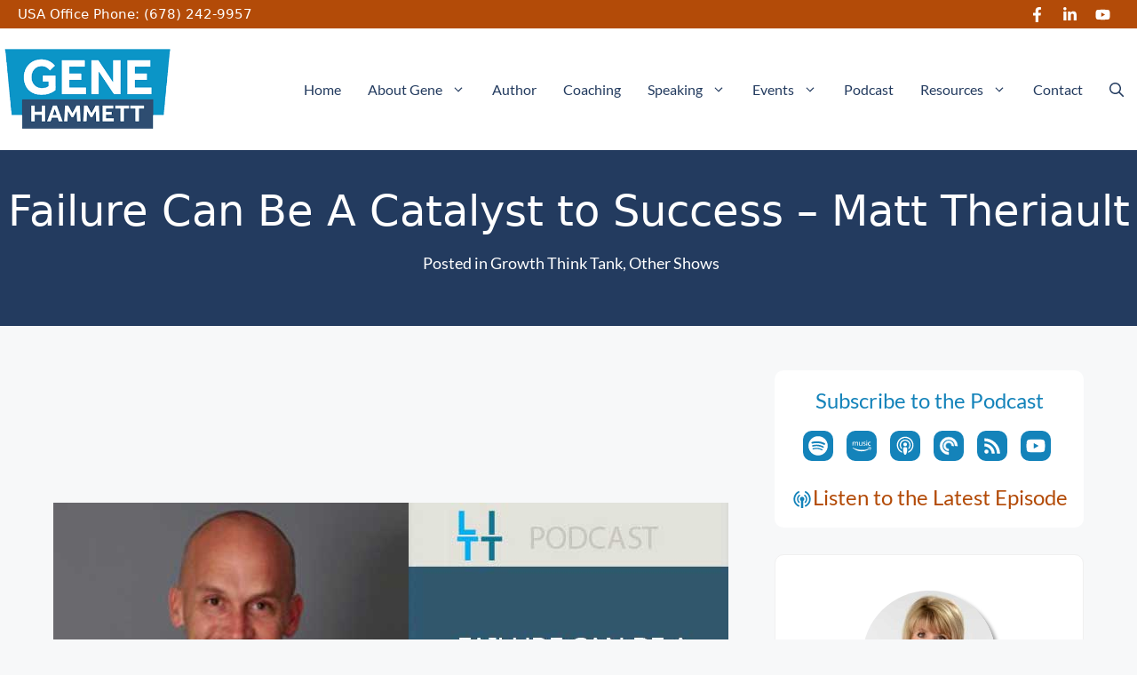

--- FILE ---
content_type: text/html; charset=UTF-8
request_url: https://genehammett.com/039-matt-theriault-failure-can-be-a-catalyst-to-success/
body_size: 23652
content:
<!DOCTYPE html>
<html lang="en-US">
<head>
	<meta charset="UTF-8">
	<meta name='robots' content='index, follow, max-image-preview:large, max-snippet:-1, max-video-preview:-1' />
<meta name="viewport" content="width=device-width, initial-scale=1">
	<!-- This site is optimized with the Yoast SEO plugin v26.9 - https://yoast.com/product/yoast-seo-wordpress/ -->
	<title>Failure Can Be A Catalyst to Success</title>
	<meta name="description" content="You will be able to relate Matt&#039;s journey if you have ever had hard times. I know I have. Matt lost it all many years ago by not seeing the SHIFT in the music business. Even though he tells the story of bagging groceries for a friend...he did not let that keep him down. Matt leaped into real estate and through a few" />
	<link rel="canonical" href="https://genehammett.com/039-matt-theriault-failure-can-be-a-catalyst-to-success/" />
	<meta property="og:locale" content="en_US" />
	<meta property="og:type" content="article" />
	<meta property="og:title" content="Failure Can Be A Catalyst to Success" />
	<meta property="og:description" content="You will be able to relate Matt&#039;s journey if you have ever had hard times. I know I have. Matt lost it all many years ago by not seeing the SHIFT in the music business. Even though he tells the story of bagging groceries for a friend...he did not let that keep him down. Matt leaped into real estate and through a few" />
	<meta property="og:url" content="https://genehammett.com/039-matt-theriault-failure-can-be-a-catalyst-to-success/" />
	<meta property="og:site_name" content="Gene Hammett" />
	<meta property="article:published_time" content="2014-06-09T01:57:21+00:00" />
	<meta property="article:modified_time" content="2025-04-16T18:16:17+00:00" />
	<meta property="og:image" content="https://genehammett.com/wp-content/uploads/Failure-Can-Be-A-Catalyst-to-Success-Matt-Theriault.jpg" />
	<meta property="og:image:width" content="760" />
	<meta property="og:image:height" content="420" />
	<meta property="og:image:type" content="image/jpeg" />
	<meta name="author" content="Gene Hammett" />
	<meta name="twitter:card" content="summary_large_image" />
	<meta name="twitter:label1" content="Written by" />
	<meta name="twitter:data1" content="Gene Hammett" />
	<meta name="twitter:label2" content="Est. reading time" />
	<meta name="twitter:data2" content="3 minutes" />
	<script type="application/ld+json" class="yoast-schema-graph">{"@context":"https://schema.org","@graph":[{"@type":"Article","@id":"https://genehammett.com/039-matt-theriault-failure-can-be-a-catalyst-to-success/#article","isPartOf":{"@id":"https://genehammett.com/039-matt-theriault-failure-can-be-a-catalyst-to-success/"},"author":{"name":"Gene Hammett","@id":"https://genehammett.com/#/schema/person/03a6bd275155187f499a2e48eda9f55c"},"headline":"Failure Can Be A Catalyst to Success &#8211; Matt Theriault","datePublished":"2014-06-09T01:57:21+00:00","dateModified":"2025-04-16T18:16:17+00:00","mainEntityOfPage":{"@id":"https://genehammett.com/039-matt-theriault-failure-can-be-a-catalyst-to-success/"},"wordCount":587,"commentCount":0,"publisher":{"@id":"https://genehammett.com/#organization"},"image":{"@id":"https://genehammett.com/039-matt-theriault-failure-can-be-a-catalyst-to-success/#primaryimage"},"thumbnailUrl":"https://genehammett.com/wp-content/uploads/Failure-Can-Be-A-Catalyst-to-Success-Matt-Theriault.jpg","articleSection":["Growth Think Tank","Other Shows"],"inLanguage":"en-US","potentialAction":[{"@type":"CommentAction","name":"Comment","target":["https://genehammett.com/039-matt-theriault-failure-can-be-a-catalyst-to-success/#respond"]}]},{"@type":"WebPage","@id":"https://genehammett.com/039-matt-theriault-failure-can-be-a-catalyst-to-success/","url":"https://genehammett.com/039-matt-theriault-failure-can-be-a-catalyst-to-success/","name":"Failure Can Be A Catalyst to Success","isPartOf":{"@id":"https://genehammett.com/#website"},"primaryImageOfPage":{"@id":"https://genehammett.com/039-matt-theriault-failure-can-be-a-catalyst-to-success/#primaryimage"},"image":{"@id":"https://genehammett.com/039-matt-theriault-failure-can-be-a-catalyst-to-success/#primaryimage"},"thumbnailUrl":"https://genehammett.com/wp-content/uploads/Failure-Can-Be-A-Catalyst-to-Success-Matt-Theriault.jpg","datePublished":"2014-06-09T01:57:21+00:00","dateModified":"2025-04-16T18:16:17+00:00","description":"You will be able to relate Matt's journey if you have ever had hard times. I know I have. Matt lost it all many years ago by not seeing the SHIFT in the music business. Even though he tells the story of bagging groceries for a friend...he did not let that keep him down. Matt leaped into real estate and through a few","breadcrumb":{"@id":"https://genehammett.com/039-matt-theriault-failure-can-be-a-catalyst-to-success/#breadcrumb"},"inLanguage":"en-US","potentialAction":[{"@type":"ReadAction","target":["https://genehammett.com/039-matt-theriault-failure-can-be-a-catalyst-to-success/"]}]},{"@type":"ImageObject","inLanguage":"en-US","@id":"https://genehammett.com/039-matt-theriault-failure-can-be-a-catalyst-to-success/#primaryimage","url":"https://genehammett.com/wp-content/uploads/Failure-Can-Be-A-Catalyst-to-Success-Matt-Theriault.jpg","contentUrl":"https://genehammett.com/wp-content/uploads/Failure-Can-Be-A-Catalyst-to-Success-Matt-Theriault.jpg","width":760,"height":420,"caption":"Failure Can Be A Catalyst to Success - Matt Theriault"},{"@type":"BreadcrumbList","@id":"https://genehammett.com/039-matt-theriault-failure-can-be-a-catalyst-to-success/#breadcrumb","itemListElement":[{"@type":"ListItem","position":1,"name":"Home","item":"https://genehammett.com/"},{"@type":"ListItem","position":2,"name":"Leadership Blog","item":"https://genehammett.com/leadership-blog/"},{"@type":"ListItem","position":3,"name":"Growth Think Tank","item":"https://genehammett.com/leaders-in-the-trenches/"},{"@type":"ListItem","position":4,"name":"Failure Can Be A Catalyst to Success &#8211; Matt Theriault"}]},{"@type":"WebSite","@id":"https://genehammett.com/#website","url":"https://genehammett.com/","name":"Gene Hammett","description":"Executive Coaching for CEOs and Teams Committed to Growth","publisher":{"@id":"https://genehammett.com/#organization"},"potentialAction":[{"@type":"SearchAction","target":{"@type":"EntryPoint","urlTemplate":"https://genehammett.com/?s={search_term_string}"},"query-input":{"@type":"PropertyValueSpecification","valueRequired":true,"valueName":"search_term_string"}}],"inLanguage":"en-US"},{"@type":"Organization","@id":"https://genehammett.com/#organization","name":"Gene Hammett","url":"https://genehammett.com/","logo":{"@type":"ImageObject","inLanguage":"en-US","@id":"https://genehammett.com/#/schema/logo/image/","url":"https://genehammett.com/wp-content/uploads/Gene-Hammett-Logo-web.png","contentUrl":"https://genehammett.com/wp-content/uploads/Gene-Hammett-Logo-web.png","width":360,"height":175,"caption":"Gene Hammett"},"image":{"@id":"https://genehammett.com/#/schema/logo/image/"}},{"@type":"Person","@id":"https://genehammett.com/#/schema/person/03a6bd275155187f499a2e48eda9f55c","name":"Gene Hammett","image":{"@type":"ImageObject","inLanguage":"en-US","@id":"https://genehammett.com/#/schema/person/image/","url":"https://secure.gravatar.com/avatar/b9ed1ccb1f9a138af8627425de734f3239689d5e8e914819633dbae4ececaeb8?s=96&d=mm&r=g","contentUrl":"https://secure.gravatar.com/avatar/b9ed1ccb1f9a138af8627425de734f3239689d5e8e914819633dbae4ececaeb8?s=96&d=mm&r=g","caption":"Gene Hammett"},"sameAs":["https://genehammett.com"]}]}</script>
	<!-- / Yoast SEO plugin. -->


<script type='application/javascript'  id='pys-version-script'>console.log('PixelYourSite Free version 11.2.0');</script>
<link rel="alternate" title="oEmbed (JSON)" type="application/json+oembed" href="https://genehammett.com/wp-json/oembed/1.0/embed?url=https%3A%2F%2Fgenehammett.com%2F039-matt-theriault-failure-can-be-a-catalyst-to-success%2F" />
<link rel="alternate" title="oEmbed (XML)" type="text/xml+oembed" href="https://genehammett.com/wp-json/oembed/1.0/embed?url=https%3A%2F%2Fgenehammett.com%2F039-matt-theriault-failure-can-be-a-catalyst-to-success%2F&#038;format=xml" />
<!-- ERROR: WP-Optimize Minify was not allowed to save its cache on - wp-content/cache/wpo-minify/1770109550/assets/wpo-minify-header-generate-child1743273992.min.css --><!-- Please check if the path above is correct and ensure your server has write permission there! --><style id='wp-img-auto-sizes-contain-inline-css'>
img:is([sizes=auto i],[sizes^="auto," i]){contain-intrinsic-size:3000px 1500px}
/*# sourceURL=wp-img-auto-sizes-contain-inline-css */
</style>
<style id='classic-theme-styles-inline-css'>
/*! This file is auto-generated */
.wp-block-button__link{color:#fff;background-color:#32373c;border-radius:9999px;box-shadow:none;text-decoration:none;padding:calc(.667em + 2px) calc(1.333em + 2px);font-size:1.125em}.wp-block-file__button{background:#32373c;color:#fff;text-decoration:none}
/*# sourceURL=/wp-includes/css/classic-themes.min.css */
</style>
<style id='global-styles-inline-css'>
:root{--wp--preset--aspect-ratio--square: 1;--wp--preset--aspect-ratio--4-3: 4/3;--wp--preset--aspect-ratio--3-4: 3/4;--wp--preset--aspect-ratio--3-2: 3/2;--wp--preset--aspect-ratio--2-3: 2/3;--wp--preset--aspect-ratio--16-9: 16/9;--wp--preset--aspect-ratio--9-16: 9/16;--wp--preset--color--black: #000000;--wp--preset--color--cyan-bluish-gray: #abb8c3;--wp--preset--color--white: #ffffff;--wp--preset--color--pale-pink: #f78da7;--wp--preset--color--vivid-red: #cf2e2e;--wp--preset--color--luminous-vivid-orange: #ff6900;--wp--preset--color--luminous-vivid-amber: #fcb900;--wp--preset--color--light-green-cyan: #7bdcb5;--wp--preset--color--vivid-green-cyan: #00d084;--wp--preset--color--pale-cyan-blue: #8ed1fc;--wp--preset--color--vivid-cyan-blue: #0693e3;--wp--preset--color--vivid-purple: #9b51e0;--wp--preset--color--contrast: var(--contrast);--wp--preset--color--contrast-2: var(--contrast-2);--wp--preset--color--contrast-3: var(--contrast-3);--wp--preset--color--base: var(--base);--wp--preset--color--base-2: var(--base-2);--wp--preset--color--base-3: var(--base-3);--wp--preset--color--accent: var(--accent);--wp--preset--color--global-color-8: var(--global-color-8);--wp--preset--color--global-color-9: var(--global-color-9);--wp--preset--gradient--vivid-cyan-blue-to-vivid-purple: linear-gradient(135deg,rgb(6,147,227) 0%,rgb(155,81,224) 100%);--wp--preset--gradient--light-green-cyan-to-vivid-green-cyan: linear-gradient(135deg,rgb(122,220,180) 0%,rgb(0,208,130) 100%);--wp--preset--gradient--luminous-vivid-amber-to-luminous-vivid-orange: linear-gradient(135deg,rgb(252,185,0) 0%,rgb(255,105,0) 100%);--wp--preset--gradient--luminous-vivid-orange-to-vivid-red: linear-gradient(135deg,rgb(255,105,0) 0%,rgb(207,46,46) 100%);--wp--preset--gradient--very-light-gray-to-cyan-bluish-gray: linear-gradient(135deg,rgb(238,238,238) 0%,rgb(169,184,195) 100%);--wp--preset--gradient--cool-to-warm-spectrum: linear-gradient(135deg,rgb(74,234,220) 0%,rgb(151,120,209) 20%,rgb(207,42,186) 40%,rgb(238,44,130) 60%,rgb(251,105,98) 80%,rgb(254,248,76) 100%);--wp--preset--gradient--blush-light-purple: linear-gradient(135deg,rgb(255,206,236) 0%,rgb(152,150,240) 100%);--wp--preset--gradient--blush-bordeaux: linear-gradient(135deg,rgb(254,205,165) 0%,rgb(254,45,45) 50%,rgb(107,0,62) 100%);--wp--preset--gradient--luminous-dusk: linear-gradient(135deg,rgb(255,203,112) 0%,rgb(199,81,192) 50%,rgb(65,88,208) 100%);--wp--preset--gradient--pale-ocean: linear-gradient(135deg,rgb(255,245,203) 0%,rgb(182,227,212) 50%,rgb(51,167,181) 100%);--wp--preset--gradient--electric-grass: linear-gradient(135deg,rgb(202,248,128) 0%,rgb(113,206,126) 100%);--wp--preset--gradient--midnight: linear-gradient(135deg,rgb(2,3,129) 0%,rgb(40,116,252) 100%);--wp--preset--font-size--small: 13px;--wp--preset--font-size--medium: 20px;--wp--preset--font-size--large: 36px;--wp--preset--font-size--x-large: 42px;--wp--preset--spacing--20: 0.44rem;--wp--preset--spacing--30: 0.67rem;--wp--preset--spacing--40: 1rem;--wp--preset--spacing--50: 1.5rem;--wp--preset--spacing--60: 2.25rem;--wp--preset--spacing--70: 3.38rem;--wp--preset--spacing--80: 5.06rem;--wp--preset--shadow--natural: 6px 6px 9px rgba(0, 0, 0, 0.2);--wp--preset--shadow--deep: 12px 12px 50px rgba(0, 0, 0, 0.4);--wp--preset--shadow--sharp: 6px 6px 0px rgba(0, 0, 0, 0.2);--wp--preset--shadow--outlined: 6px 6px 0px -3px rgb(255, 255, 255), 6px 6px rgb(0, 0, 0);--wp--preset--shadow--crisp: 6px 6px 0px rgb(0, 0, 0);}:where(.is-layout-flex){gap: 0.5em;}:where(.is-layout-grid){gap: 0.5em;}body .is-layout-flex{display: flex;}.is-layout-flex{flex-wrap: wrap;align-items: center;}.is-layout-flex > :is(*, div){margin: 0;}body .is-layout-grid{display: grid;}.is-layout-grid > :is(*, div){margin: 0;}:where(.wp-block-columns.is-layout-flex){gap: 2em;}:where(.wp-block-columns.is-layout-grid){gap: 2em;}:where(.wp-block-post-template.is-layout-flex){gap: 1.25em;}:where(.wp-block-post-template.is-layout-grid){gap: 1.25em;}.has-black-color{color: var(--wp--preset--color--black) !important;}.has-cyan-bluish-gray-color{color: var(--wp--preset--color--cyan-bluish-gray) !important;}.has-white-color{color: var(--wp--preset--color--white) !important;}.has-pale-pink-color{color: var(--wp--preset--color--pale-pink) !important;}.has-vivid-red-color{color: var(--wp--preset--color--vivid-red) !important;}.has-luminous-vivid-orange-color{color: var(--wp--preset--color--luminous-vivid-orange) !important;}.has-luminous-vivid-amber-color{color: var(--wp--preset--color--luminous-vivid-amber) !important;}.has-light-green-cyan-color{color: var(--wp--preset--color--light-green-cyan) !important;}.has-vivid-green-cyan-color{color: var(--wp--preset--color--vivid-green-cyan) !important;}.has-pale-cyan-blue-color{color: var(--wp--preset--color--pale-cyan-blue) !important;}.has-vivid-cyan-blue-color{color: var(--wp--preset--color--vivid-cyan-blue) !important;}.has-vivid-purple-color{color: var(--wp--preset--color--vivid-purple) !important;}.has-black-background-color{background-color: var(--wp--preset--color--black) !important;}.has-cyan-bluish-gray-background-color{background-color: var(--wp--preset--color--cyan-bluish-gray) !important;}.has-white-background-color{background-color: var(--wp--preset--color--white) !important;}.has-pale-pink-background-color{background-color: var(--wp--preset--color--pale-pink) !important;}.has-vivid-red-background-color{background-color: var(--wp--preset--color--vivid-red) !important;}.has-luminous-vivid-orange-background-color{background-color: var(--wp--preset--color--luminous-vivid-orange) !important;}.has-luminous-vivid-amber-background-color{background-color: var(--wp--preset--color--luminous-vivid-amber) !important;}.has-light-green-cyan-background-color{background-color: var(--wp--preset--color--light-green-cyan) !important;}.has-vivid-green-cyan-background-color{background-color: var(--wp--preset--color--vivid-green-cyan) !important;}.has-pale-cyan-blue-background-color{background-color: var(--wp--preset--color--pale-cyan-blue) !important;}.has-vivid-cyan-blue-background-color{background-color: var(--wp--preset--color--vivid-cyan-blue) !important;}.has-vivid-purple-background-color{background-color: var(--wp--preset--color--vivid-purple) !important;}.has-black-border-color{border-color: var(--wp--preset--color--black) !important;}.has-cyan-bluish-gray-border-color{border-color: var(--wp--preset--color--cyan-bluish-gray) !important;}.has-white-border-color{border-color: var(--wp--preset--color--white) !important;}.has-pale-pink-border-color{border-color: var(--wp--preset--color--pale-pink) !important;}.has-vivid-red-border-color{border-color: var(--wp--preset--color--vivid-red) !important;}.has-luminous-vivid-orange-border-color{border-color: var(--wp--preset--color--luminous-vivid-orange) !important;}.has-luminous-vivid-amber-border-color{border-color: var(--wp--preset--color--luminous-vivid-amber) !important;}.has-light-green-cyan-border-color{border-color: var(--wp--preset--color--light-green-cyan) !important;}.has-vivid-green-cyan-border-color{border-color: var(--wp--preset--color--vivid-green-cyan) !important;}.has-pale-cyan-blue-border-color{border-color: var(--wp--preset--color--pale-cyan-blue) !important;}.has-vivid-cyan-blue-border-color{border-color: var(--wp--preset--color--vivid-cyan-blue) !important;}.has-vivid-purple-border-color{border-color: var(--wp--preset--color--vivid-purple) !important;}.has-vivid-cyan-blue-to-vivid-purple-gradient-background{background: var(--wp--preset--gradient--vivid-cyan-blue-to-vivid-purple) !important;}.has-light-green-cyan-to-vivid-green-cyan-gradient-background{background: var(--wp--preset--gradient--light-green-cyan-to-vivid-green-cyan) !important;}.has-luminous-vivid-amber-to-luminous-vivid-orange-gradient-background{background: var(--wp--preset--gradient--luminous-vivid-amber-to-luminous-vivid-orange) !important;}.has-luminous-vivid-orange-to-vivid-red-gradient-background{background: var(--wp--preset--gradient--luminous-vivid-orange-to-vivid-red) !important;}.has-very-light-gray-to-cyan-bluish-gray-gradient-background{background: var(--wp--preset--gradient--very-light-gray-to-cyan-bluish-gray) !important;}.has-cool-to-warm-spectrum-gradient-background{background: var(--wp--preset--gradient--cool-to-warm-spectrum) !important;}.has-blush-light-purple-gradient-background{background: var(--wp--preset--gradient--blush-light-purple) !important;}.has-blush-bordeaux-gradient-background{background: var(--wp--preset--gradient--blush-bordeaux) !important;}.has-luminous-dusk-gradient-background{background: var(--wp--preset--gradient--luminous-dusk) !important;}.has-pale-ocean-gradient-background{background: var(--wp--preset--gradient--pale-ocean) !important;}.has-electric-grass-gradient-background{background: var(--wp--preset--gradient--electric-grass) !important;}.has-midnight-gradient-background{background: var(--wp--preset--gradient--midnight) !important;}.has-small-font-size{font-size: var(--wp--preset--font-size--small) !important;}.has-medium-font-size{font-size: var(--wp--preset--font-size--medium) !important;}.has-large-font-size{font-size: var(--wp--preset--font-size--large) !important;}.has-x-large-font-size{font-size: var(--wp--preset--font-size--x-large) !important;}
:where(.wp-block-post-template.is-layout-flex){gap: 1.25em;}:where(.wp-block-post-template.is-layout-grid){gap: 1.25em;}
:where(.wp-block-term-template.is-layout-flex){gap: 1.25em;}:where(.wp-block-term-template.is-layout-grid){gap: 1.25em;}
:where(.wp-block-columns.is-layout-flex){gap: 2em;}:where(.wp-block-columns.is-layout-grid){gap: 2em;}
:root :where(.wp-block-pullquote){font-size: 1.5em;line-height: 1.6;}
/*# sourceURL=global-styles-inline-css */
</style>
<style id='generateblocks-inline-css'>
.gb-container-66bb1bcc{display:flex;flex-direction:row;align-items:center;justify-content:center;padding:0 30px;color:var(--base-3);}@media (max-width: 1024px) {.gb-container-66bb1bcc{max-width:600px;padding-right:30px;padding-left:30px;}}@media (max-width: 767px) {.gb-container-66bb1bcc{padding-right:20px;padding-left:20px;}}:root{--gb-container-width:1400px;}.gb-container .wp-block-image img{vertical-align:middle;}.gb-grid-wrapper .wp-block-image{margin-bottom:0;}.gb-highlight{background:none;}.gb-shape{line-height:0;}.gb-media-a42b500a{height:auto;margin-bottom:20px;margin-top:20px;max-width:100%;object-fit:cover;width:auto}.gb-media-d8d586b5{height:auto;max-width:100%;object-fit:cover;width:auto;border-radius:250px}.gb-media-c5bf371d{height:auto;max-width:100%;object-fit:cover;width:auto;border-radius:250px}.gb-element-ee8b1273{background-color:var(--base-3);margin-bottom:30px;text-align:center;border-radius:10px}.gb-element-f14629e9{background-color:var(--accent);margin-top:0px;border-top:8px solid var(--global-color-9)}.gb-element-8de4c6e5{margin-left:auto;margin-right:auto;max-width:var(--gb-container-width);padding-left:10px;padding-right:10px}@media (max-width:1024px){.gb-element-8de4c6e5{padding-left:10px;padding-right:10px}}.gb-element-af4c6de8{column-gap:1em;display:grid;grid-template-columns:repeat(2,minmax(0,1fr));row-gap:1em}@media (max-width:767px){.gb-element-af4c6de8{display:grid;grid-template-columns:1fr;row-gap:0px}}@media (max-width:767px){.gb-element-3c29d406{text-align:center}}.gb-element-4ea183a9{display:flex;justify-content:flex-end}@media (max-width:767px){.gb-element-4ea183a9{display:flex;justify-content:center;padding-bottom:10px}}.gb-element-cb1ecb6e{margin-top:30px}.gb-element-29c9b538{background-color:var(--base-3);margin-bottom:30px;text-align:center;border:1px solid var(--base);border-radius:10px;padding:20px}.gb-element-9b57a384{background-color:var(--base-3);margin-bottom:30px;text-align:center;border:1px solid var(--base);border-radius:10px;padding:20px}.gb-element-f441a19d{background-color:var(--base-3);margin-bottom:30px;text-align:left;border:1px solid var(--base);border-radius:10px;padding:20px}.gb-element-a4acc7e4{text-align:center}.gb-element-f06667bd{background-color:var(--accent);max-height:300px}.gb-element-732043b9{align-items:center;display:block;flex-direction:column;justify-content:center;justify-items:center;margin-left:auto;margin-right:auto;max-width:var(--gb-container-width);padding-bottom:40px;padding-top:40px}@media (max-width:1024px){.gb-element-732043b9{max-width:800px}}@media (max-width:767px){.gb-element-732043b9{max-width:500px;padding-left:20px;padding-right:20px}}.gb-element-5dd79f61{background-color:var(--global-color-9)}.gb-element-0e9cdff7{display:flex;flex-direction:row;margin-left:auto;margin-right:auto;max-width:var(--gb-container-width);padding:0px 20px}@media (max-width:767px){.gb-element-0e9cdff7{align-items:center;display:flex;flex-direction:column}}.gb-element-01cc123b{display:flex;flex-basis:50%;flex-direction:row}@media (max-width:1024px){.gb-element-01cc123b{padding-left:10px}}@media (max-width:767px){.gb-element-01cc123b{display:flex;flex-basis:100%;justify-items:center;padding-bottom:10px}}.gb-element-d4dec3f3{display:flex;flex-basis:50%;justify-content:flex-end}@media (max-width:1024px){.gb-element-d4dec3f3{padding-right:10px}}@media (max-width:767px){.gb-element-d4dec3f3{display:flex;flex-basis:100%;justify-self:center;padding-bottom:5px}}.gb-text-6e075223{color:var(--accent);font-size:24px;text-align:center}.gb-text-099855c3{align-items:center;background-color:var(--global-color-8);color:var(--base-3);column-gap:0.5em;display:inline-flex;margin-left:0px;margin-right:5px;text-decoration:none;border-radius:10px;padding:0rem}.gb-text-099855c3:hover{background-color:var(--global-color-9)}.gb-text-099855c3:is(:hover,:focus){color:var(--accent);background-color:var(--global-color-9)}.gb-text-099855c3:is(:hover,:focus) .gb-shape svg{background-color:var(--global-color-9)}.gb-text-099855c3 .gb-shape svg{width:2em;height:2em;fill:currentColor;color:var(--base-3);background-color:var(--global-color-7);display:inline-flex;border-radius:10px;padding:6px}.gb-text-099855c3 a{color:var(--global-color-7)}.gb-text-099855c3 a:hover{background-color:var(--accent)}@media (max-width:767px){.gb-text-099855c3{margin-bottom:10px;margin-left:10px;margin-right:10px}}.gb-text-8f421ac3{align-items:center;background-color:var(--global-color-8);color:var(--base-3);column-gap:0.5em;display:inline-flex;margin-left:5px;margin-right:5px;text-decoration:none;border-radius:10px;padding:0rem}.gb-text-8f421ac3:hover{background-color:var(--accent)}.gb-text-8f421ac3:is(:hover,:focus){color:var(--accent)}.gb-text-8f421ac3:is(:hover,:focus) .gb-shape svg{background-color:var(--global-color-9)}.gb-text-8f421ac3 .gb-shape svg{width:2em;height:2em;fill:currentColor;color:var(--base-3);background-color:var(--global-color-7);display:inline-flex;border-radius:10px;padding:6px}.gb-text-8f421ac3 a{color:var(--global-color-7)}.gb-text-8f421ac3 a:hover{background-color:var(--accent)}@media (max-width:767px){.gb-text-8f421ac3{margin-bottom:10px;margin-left:10px;margin-right:10px}}.gb-text-2cf2ec12{align-items:center;background-color:var(--global-color-8);color:var(--base-3);column-gap:0.5em;display:inline-flex;margin-left:5px;margin-right:5px;text-decoration:none;border-radius:10px;padding:0rem}.gb-text-2cf2ec12:hover{background-color:var(--accent)}.gb-text-2cf2ec12:is(:hover,:focus){color:var(--accent)}.gb-text-2cf2ec12:is(:hover,:focus) .gb-shape svg{background-color:var(--global-color-9)}.gb-text-2cf2ec12 .gb-shape svg{width:2em;height:2em;fill:currentColor;color:var(--base-3);background-color:var(--global-color-7);display:inline-flex;border-radius:10px;padding:6px}.gb-text-2cf2ec12 a{color:var(--global-color-7)}.gb-text-2cf2ec12 a:hover{background-color:var(--accent)}@media (max-width:767px){.gb-text-2cf2ec12{margin-bottom:10px;margin-left:10px;margin-right:10px}}.gb-text-7f4a633f{align-items:center;background-color:var(--global-color-8);color:var(--base-3);column-gap:0.5em;display:inline-flex;margin-left:5px;margin-right:5px;text-decoration:none;border-radius:10px;padding:0rem}.gb-text-7f4a633f:hover{background-color:var(--accent)}.gb-text-7f4a633f:is(:hover,:focus){color:var(--accent)}.gb-text-7f4a633f:is(:hover,:focus) .gb-shape svg{background-color:var(--global-color-9)}.gb-text-7f4a633f .gb-shape svg{width:2em;height:2em;fill:currentColor;color:var(--base-3);background-color:var(--global-color-7);display:inline-flex;border-radius:10px;padding:6px}.gb-text-7f4a633f a{color:var(--global-color-7)}.gb-text-7f4a633f a:hover{background-color:var(--accent)}@media (max-width:767px){.gb-text-7f4a633f{margin-bottom:10px;margin-left:10px;margin-right:10px}}.gb-text-e86f6985{align-items:center;background-color:var(--global-color-8);color:var(--base-3);column-gap:0.5em;display:inline-flex;margin-left:5px;margin-right:5px;text-decoration:none;border-radius:10px;padding:0rem}.gb-text-e86f6985:hover{background-color:var(--accent)}.gb-text-e86f6985:is(:hover,:focus){color:var(--accent)}.gb-text-e86f6985:is(:hover,:focus) .gb-shape svg{background-color:var(--global-color-9)}.gb-text-e86f6985 .gb-shape svg{width:2em;height:2em;fill:currentColor;color:var(--base-3);background-color:var(--global-color-7);display:inline-flex;border-radius:10px;padding:6px}.gb-text-e86f6985 a{color:var(--global-color-7)}.gb-text-e86f6985 a:hover{background-color:var(--accent)}@media (max-width:767px){.gb-text-e86f6985{margin-bottom:10px;margin-left:10px;margin-right:10px}}.gb-text-8e20adc9{align-items:center;background-color:var(--global-color-8);color:var(--base-3);column-gap:0.5em;display:inline-flex;margin-left:5px;margin-right:5px;text-decoration:none;border-radius:10px;padding:0rem}.gb-text-8e20adc9:hover{background-color:var(--accent)}.gb-text-8e20adc9:is(:hover,:focus){color:var(--accent)}.gb-text-8e20adc9:is(:hover,:focus) .gb-shape svg{background-color:var(--global-color-9)}.gb-text-8e20adc9 .gb-shape svg{width:2em;height:2em;fill:currentColor;color:var(--base-3);background-color:var(--global-color-7);display:inline-flex;border-radius:10px;padding:6px}.gb-text-8e20adc9 a{color:var(--global-color-7)}.gb-text-8e20adc9 a:hover{background-color:var(--accent)}@media (max-width:767px){.gb-text-8e20adc9{margin-bottom:10px;margin-left:10px;margin-right:10px}}.gb-text-772310e2{color:var(--base-3);font-size:15px;padding-top:10px}@media (max-width:767px){.gb-text-772310e2{padding-bottom:0px}}.gb-text-276f2b9c{color:var(--base-3);font-size:15px;padding-top:10px}.gb-text-276f2b9c a{color:var(--base-3)}.gb-text-276f2b9c a:hover{color:var(--global-color-7)}@media (max-width:767px){.gb-text-276f2b9c{padding-bottom:10px;padding-top:0px;text-align:center}}.gb-text-67f06065{font-size:24px}.gb-text-cc54834d{align-items:center;column-gap:0.5em;display:inline-flex;font-size:24px}.gb-text-cc54834d .gb-shape svg{width:1em;height:1em;fill:currentColor;align-items:flex-start;padding-top:5px}.gb-text-cc54834d a:hover{color:var(--global-color-8)}.gb-text-61161898{font-size:24px;padding-top:20px;text-align:center}.gb-text-76ac1a0d{margin-bottom:20px}.gb-text-ac04d78c{align-items:center;background-color:var(--global-color-9);color:#ffffff;display:inline-flex;text-decoration:none;border-radius:10px;padding:1rem 2rem}.gb-text-ac04d78c:hover{border-radius:10px}.gb-text-ac04d78c:is(:hover,:focus){background-color:var(--global-color-8);color:#ffffff;border-radius:10px}.gb-text-e76ab5e4{font-size:24px;padding-top:20px;text-align:center}.gb-text-576df80f{font-size:16px;margin-bottom:20px;text-align:left}.gb-text-e19a820c{align-items:flex-start;column-gap:0.5em;display:inline-flex;font-size:16px}.gb-text-e19a820c .gb-shape svg{width:1em;height:1em;fill:currentColor;color:var(--global-color-9);display:block;text-align:left;padding-top:5px}.gb-text-442803e8{align-items:flex-start;column-gap:0.5em;display:inline-flex;font-size:16px}.gb-text-442803e8 .gb-shape svg{width:1em;height:1em;fill:currentColor;color:var(--global-color-9);display:block;text-align:left;padding-top:5px}.gb-text-d78cde08{align-items:flex-start;column-gap:0.5em;display:inline-flex;font-size:16px}.gb-text-d78cde08 .gb-shape svg{width:1em;height:1em;fill:currentColor;color:var(--global-color-9);display:block;text-align:left;padding-top:5px}.gb-text-251d0ab3{background-color:var(--global-color-9);color:#ffffff;display:inline-flex;margin-bottom:20px;text-decoration:none;border-radius:10px;padding:1rem 2rem}.gb-text-251d0ab3:is(:hover,:focus){background-color:var(--global-color-8);color:#ffffff;border-radius:10px}.gb-text-7edb39f2{color:var(--base-3);font-family:var(--gp-font--anton);font-size:48px;text-align:center}@media (max-width:1024px){.gb-text-7edb39f2{font-size:42px}}@media (max-width:767px){.gb-text-7edb39f2{font-size:28px}}.gb-text-a0093e1b{color:var(--base-3);font-size:18px;padding-left:5px}.gb-text-19f7636d{color:var(--base-3);font-size:15px;padding-bottom:5px;padding-top:5px}.gb-text-19f7636d:hover{color:var(--base-3)}.gb-text-19f7636d:is(:hover,:focus){color:var(--base-3)}.gb-text-19f7636d a{color:var(--base-3)}.gb-text-19f7636d a:hover{text-decoration:underline}@media (max-width:767px){.gb-text-19f7636d{padding-bottom:0px}}.gb-text-a1a5197b{align-items:center;color:#ffffff;column-gap:0.5em;display:inline-flex;text-decoration:none;padding:5px 10px}.gb-text-a1a5197b:is(:hover,:focus){color:#ffffff}.gb-text-a1a5197b .gb-shape svg{width:1em;height:1em;fill:currentColor}@media (max-width:767px){.gb-text-a1a5197b{padding-top:0px}}.gb-text-bf93e592{align-items:center;color:#ffffff;column-gap:0.5em;display:inline-flex;text-decoration:none;padding:5px 10px}.gb-text-bf93e592:is(:hover,:focus){color:#ffffff}.gb-text-bf93e592 .gb-shape svg{width:1em;height:1em;fill:currentColor}@media (max-width:767px){.gb-text-bf93e592{padding-top:0px}}.gb-text-02e85b0a{align-items:center;color:#ffffff;column-gap:0.5em;display:inline-flex;text-decoration:none;padding:5px 10px}.gb-text-02e85b0a:is(:hover,:focus){color:#ffffff}.gb-text-02e85b0a .gb-shape svg{width:1em;height:1em;fill:currentColor}@media (max-width:767px){.gb-text-02e85b0a{padding-top:0px}}
/*# sourceURL=generateblocks-inline-css */
</style>
<style id='block-visibility-screen-size-styles-inline-css'>
/* Large screens (desktops, 992px and up) */
@media ( min-width: 992px ) {
	.block-visibility-hide-large-screen {
		display: none !important;
	}
}

/* Medium screens (tablets, between 768px and 992px) */
@media ( min-width: 768px ) and ( max-width: 991.98px ) {
	.block-visibility-hide-medium-screen {
		display: none !important;
	}
}

/* Small screens (mobile devices, less than 768px) */
@media ( max-width: 767.98px ) {
	.block-visibility-hide-small-screen {
		display: none !important;
	}
}
/*# sourceURL=block-visibility-screen-size-styles-inline-css */
</style>
<link rel='stylesheet' id='wpo_min-header-0-css' href='https://genehammett.com/wp-content/cache/wpo-minify/1770109550/assets/wpo-minify-header-generatepress-fonts1746566016.min.css' media='all' />
<link rel='stylesheet' id='wp-block-library-css' href='https://genehammett.com/wp-includes/css/dist/block-library/style.min.css' media='all' />
<link rel='stylesheet' id='generate-comments-css' href='https://genehammett.com/wp-content/themes/generatepress/assets/css/components/comments.min.css' media='all' />
<link rel='stylesheet' id='generate-style-css' href='https://genehammett.com/wp-content/themes/generatepress/assets/css/main.min.css' media='all' />
<style id='generate-style-inline-css'>
.is-right-sidebar{width:30%;}.is-left-sidebar{width:30%;}.site-content .content-area{width:70%;}@media (max-width: 1024px){.main-navigation .menu-toggle,.sidebar-nav-mobile:not(#sticky-placeholder){display:block;}.main-navigation ul,.gen-sidebar-nav,.main-navigation:not(.slideout-navigation):not(.toggled) .main-nav > ul,.has-inline-mobile-toggle #site-navigation .inside-navigation > *:not(.navigation-search):not(.main-nav){display:none;}.nav-align-right .inside-navigation,.nav-align-center .inside-navigation{justify-content:space-between;}.has-inline-mobile-toggle .mobile-menu-control-wrapper{display:flex;flex-wrap:wrap;}.has-inline-mobile-toggle .inside-header{flex-direction:row;text-align:left;flex-wrap:wrap;}.has-inline-mobile-toggle .header-widget,.has-inline-mobile-toggle #site-navigation{flex-basis:100%;}.nav-float-left .has-inline-mobile-toggle #site-navigation{order:10;}}
.elementor-template-full-width .site-content{display:block;}
#content {max-width: 1200px;margin-left: auto;margin-right: auto;}
.dynamic-author-image-rounded{border-radius:100%;}.dynamic-featured-image, .dynamic-author-image{vertical-align:middle;}.one-container.blog .dynamic-content-template:not(:last-child), .one-container.archive .dynamic-content-template:not(:last-child){padding-bottom:0px;}.dynamic-entry-excerpt > p:last-child{margin-bottom:0px;}
/*# sourceURL=generate-style-inline-css */
</style>
<link rel='stylesheet' id='generatepress-dynamic-css' href='https://genehammett.com/wp-content/uploads/generatepress/style.min.css' media='all' />
<link rel='stylesheet' id='generate-blog-images-css' href='https://genehammett.com/wp-content/plugins/gp-premium/blog/functions/css/featured-images.min.css' media='all' />
<link rel='stylesheet' id='generate-offside-css' href='https://genehammett.com/wp-content/plugins/gp-premium/menu-plus/functions/css/offside.min.css' media='all' />
<style id='generate-offside-inline-css'>
:root{--gp-slideout-width:265px;}.slideout-navigation, .slideout-navigation a{color:var(--accent);}.slideout-navigation button.slideout-exit{color:var(--accent);padding-left:15px;padding-right:15px;}.slide-opened nav.toggled .menu-toggle:before{display:none;}@media (max-width: 1024px){.menu-bar-item.slideout-toggle{display:none;}}
/*# sourceURL=generate-offside-inline-css */
</style>
<link rel='stylesheet' id='generate-navigation-branding-css' href='https://genehammett.com/wp-content/plugins/gp-premium/menu-plus/functions/css/navigation-branding-flex.min.css' media='all' />
<style id='generate-navigation-branding-inline-css'>
.main-navigation.has-branding.grid-container .navigation-branding, .main-navigation.has-branding:not(.grid-container) .inside-navigation:not(.grid-container) .navigation-branding{margin-left:10px;}.main-navigation .sticky-navigation-logo, .main-navigation.navigation-stick .site-logo:not(.mobile-header-logo){display:none;}.main-navigation.navigation-stick .sticky-navigation-logo{display:block;}.navigation-branding img, .site-logo.mobile-header-logo img{height:60px;width:auto;}.navigation-branding .main-title{line-height:60px;}@media (max-width: 1410px){#site-navigation .navigation-branding, #sticky-navigation .navigation-branding{margin-left:10px;}}@media (max-width: 1024px){.main-navigation.has-branding.nav-align-center .menu-bar-items, .main-navigation.has-sticky-branding.navigation-stick.nav-align-center .menu-bar-items{margin-left:auto;}.navigation-branding{margin-right:auto;margin-left:10px;}.navigation-branding .main-title, .mobile-header-navigation .site-logo{margin-left:10px;}.navigation-branding img, .site-logo.mobile-header-logo{height:40px;}.navigation-branding .main-title{line-height:40px;}}
/*# sourceURL=generate-navigation-branding-inline-css */
</style>
<script id="wpo_min-header-0-js-extra">
var pysOptions = {"staticEvents":{"facebook":{"init_event":[{"delay":0,"type":"static","ajaxFire":false,"name":"PageView","pixelIds":["277682365733082"],"eventID":"8a0adf61-15b2-4e05-9b75-d1c0e01a1397","params":{"post_category":"Growth Think Tank, Other Shows","page_title":"Failure Can Be A Catalyst to Success - Matt Theriault","post_type":"post","post_id":109376,"plugin":"PixelYourSite","user_role":"guest","event_url":"genehammett.com/039-matt-theriault-failure-can-be-a-catalyst-to-success/"},"e_id":"init_event","ids":[],"hasTimeWindow":false,"timeWindow":0,"woo_order":"","edd_order":""}]}},"dynamicEvents":[],"triggerEvents":[],"triggerEventTypes":[],"facebook":{"pixelIds":["277682365733082"],"advancedMatching":[],"advancedMatchingEnabled":false,"removeMetadata":true,"wooVariableAsSimple":false,"serverApiEnabled":false,"wooCRSendFromServer":false,"send_external_id":null,"enabled_medical":false,"do_not_track_medical_param":["event_url","post_title","page_title","landing_page","content_name","categories","category_name","tags"],"meta_ldu":false},"debug":"","siteUrl":"https://genehammett.com","ajaxUrl":"https://genehammett.com/wp-admin/admin-ajax.php","ajax_event":"3b5441718d","enable_remove_download_url_param":"1","cookie_duration":"7","last_visit_duration":"60","enable_success_send_form":"","ajaxForServerEvent":"1","ajaxForServerStaticEvent":"1","useSendBeacon":"1","send_external_id":"1","external_id_expire":"180","track_cookie_for_subdomains":"1","google_consent_mode":"1","gdpr":{"ajax_enabled":false,"all_disabled_by_api":false,"facebook_disabled_by_api":false,"analytics_disabled_by_api":false,"google_ads_disabled_by_api":false,"pinterest_disabled_by_api":false,"bing_disabled_by_api":false,"reddit_disabled_by_api":false,"externalID_disabled_by_api":false,"facebook_prior_consent_enabled":true,"analytics_prior_consent_enabled":true,"google_ads_prior_consent_enabled":null,"pinterest_prior_consent_enabled":true,"bing_prior_consent_enabled":true,"cookiebot_integration_enabled":false,"cookiebot_facebook_consent_category":"marketing","cookiebot_analytics_consent_category":"statistics","cookiebot_tiktok_consent_category":"marketing","cookiebot_google_ads_consent_category":"marketing","cookiebot_pinterest_consent_category":"marketing","cookiebot_bing_consent_category":"marketing","consent_magic_integration_enabled":false,"real_cookie_banner_integration_enabled":false,"cookie_notice_integration_enabled":false,"cookie_law_info_integration_enabled":false,"analytics_storage":{"enabled":true,"value":"granted","filter":false},"ad_storage":{"enabled":true,"value":"granted","filter":false},"ad_user_data":{"enabled":true,"value":"granted","filter":false},"ad_personalization":{"enabled":true,"value":"granted","filter":false}},"cookie":{"disabled_all_cookie":false,"disabled_start_session_cookie":false,"disabled_advanced_form_data_cookie":false,"disabled_landing_page_cookie":false,"disabled_first_visit_cookie":false,"disabled_trafficsource_cookie":false,"disabled_utmTerms_cookie":false,"disabled_utmId_cookie":false},"tracking_analytics":{"TrafficSource":"direct","TrafficLanding":"undefined","TrafficUtms":[],"TrafficUtmsId":[]},"GATags":{"ga_datalayer_type":"default","ga_datalayer_name":"dataLayerPYS"},"woo":{"enabled":false},"edd":{"enabled":false},"cache_bypass":"1770155169"};
//# sourceURL=wpo_min-header-0-js-extra
</script>
<script src="https://genehammett.com/wp-content/cache/wpo-minify/1770109550/assets/wpo-minify-header-bd303bdf.min.js" id="wpo_min-header-0-js"></script>
<link rel="https://api.w.org/" href="https://genehammett.com/wp-json/" /><link rel="alternate" title="JSON" type="application/json" href="https://genehammett.com/wp-json/wp/v2/posts/109376" /><meta name="cdp-version" content="1.5.0" />		<style type="text/css">.pp-podcast {opacity: 0;}</style>
		<meta name="generator" content="Elementor 3.35.0; features: e_font_icon_svg, additional_custom_breakpoints; settings: css_print_method-external, google_font-enabled, font_display-swap">
			<style>
				.e-con.e-parent:nth-of-type(n+4):not(.e-lazyloaded):not(.e-no-lazyload),
				.e-con.e-parent:nth-of-type(n+4):not(.e-lazyloaded):not(.e-no-lazyload) * {
					background-image: none !important;
				}
				@media screen and (max-height: 1024px) {
					.e-con.e-parent:nth-of-type(n+3):not(.e-lazyloaded):not(.e-no-lazyload),
					.e-con.e-parent:nth-of-type(n+3):not(.e-lazyloaded):not(.e-no-lazyload) * {
						background-image: none !important;
					}
				}
				@media screen and (max-height: 640px) {
					.e-con.e-parent:nth-of-type(n+2):not(.e-lazyloaded):not(.e-no-lazyload),
					.e-con.e-parent:nth-of-type(n+2):not(.e-lazyloaded):not(.e-no-lazyload) * {
						background-image: none !important;
					}
				}
			</style>
			<!-- Google tag (gtag.js) -->
<script async src="https://www.googletagmanager.com/gtag/js?id=G-N8WKR0S6CW"></script>
<script>
  window.dataLayer = window.dataLayer || [];
  function gtag(){dataLayer.push(arguments);}
  gtag('js', new Date());

  gtag('config', 'G-N8WKR0S6CW');
</script><link rel="icon" href="https://genehammett.com/wp-content/uploads/Gene-Hammett-icon-75x75.png" sizes="32x32" />
<link rel="icon" href="https://genehammett.com/wp-content/uploads/Gene-Hammett-icon-300x300.png" sizes="192x192" />
<link rel="apple-touch-icon" href="https://genehammett.com/wp-content/uploads/Gene-Hammett-icon-300x300.png" />
<meta name="msapplication-TileImage" content="https://genehammett.com/wp-content/uploads/Gene-Hammett-icon-300x300.png" />
		<style id="wp-custom-css">
			/* GeneratePress Site CSS */ 
 
@media only screen 
and (min-width: 1024px) { 
.main-navigation ul ul { width: auto; white-space: nowrap; }
}

/* Strong Testimonials Styling */

.strong-view.wpmtst-bold .testimonial-name, .testimonial-company { font-size: 16px !important; font-style: italic !important; text-align: left !important; color: #1483ba !important; }
.strong-view.wpmtst-bold .testimonial-name { padding-top: 10px !important; }
.strong-view.wpmtst-bold .wpmtst-testimonial-content p, .readmore-excerpt, .readmore-content { font-size: 15px !important; text-align: left !important; line-height: 1.5em; }
.strong-view.wpmtst-bold .wpmtst-testimonial-image img {
  border-radius: 50% !important;
}

/* Style basics */

.main-navigation.navigation-stick { border-bottom: 5px solid #B34B08; }

.site-header {border-top: 0px solid #B34B08; }

.entry-content p a {font-weight: bold;}

.archive h1.page-title, .taxonomy-description h1 { display: none; }

.wp-block-quote { font-style: italic !important; background-color:#ffffff; padding: 1em; border-left: 3px solid #B34B08; !important; }

.read-more-container .button, .button { border-radius: 10px; }

h3.gb-text a { color: #ffffff; }
h3.gb-text a:hover { color: #a6d3e9; }

.wp-block-embed { padding: 30px 0;}

/* Styled Archives */

.blog .inside-article, .archive .inside-article, .search-results .inside-article { background-color: #ffffff; border: 1px solid #ebebeb; padding: 20px; border-radius: 20px; }

/* Styled bullets */

.dynamic-entry-content ul { list-style: none; margin-left: 25px; margin-bottom: 20px; }
.dynamic-entry-content ul li:before { content:"\2605"; font-size: 1.0em; color: #B34B08; display: inline-block; width: 25px;  margin-left: -25px; }
.entry-content ul { list-style: none; margin-left: 25px; margin-bottom: 20px; }
.entry-content ul li:before { content:"\2605"; font-size: 1.0em; color: #B34B08; display: inline-block; width: 25px;  margin-left: -25px; }

.entry-content ul li li:before { content:"\2B25"; font-size: 1.0em; color: #1483ba; display: inline-block; width: 25px;  margin-left: -25px; }

/* Styled mobile menu */

nav#generate-slideout-menu .main-nav > ul > li > ul { padding-left: 20px; }

.mobile-menu-control-wrapper .menu-toggle, .mobile-menu-control-wrapper .menu-toggle:hover, .mobile-menu-control-wrapper .menu-toggle:focus, .has-inline-mobile-toggle #site-navigation.toggled { background-color: transparent; }

/* Style sidebar category list */

.widget { border: 1px solid #ebebeb; border-radius: 10px;}

ul li.cat-item { margin-left: 0px; border-bottom: 1px solid #f1f1f1; padding: 10px 0; }

.wp-block-categories-list { list-style: none !important; margin-left: 10px;}

body.one-container.archive .post:not(:last-child):not(.is-loop-template-item) {
    padding-bottom: 0;
}

} /* End GeneratePress Site CSS */		</style>
		</head>

<body class="wp-singular post-template-default single single-post postid-109376 single-format-standard wp-custom-logo wp-embed-responsive wp-theme-generatepress wp-child-theme-GP-child post-image-below-header post-image-aligned-center slideout-enabled slideout-mobile sticky-menu-no-transition sticky-enabled desktop-sticky-menu right-sidebar nav-float-right one-container header-aligned-left dropdown-hover elementor-default elementor-kit-134667" itemtype="https://schema.org/Blog" itemscope>
	<a class="screen-reader-text skip-link" href="#content" title="Skip to content">Skip to content</a>
<div class="gb-element-5dd79f61">
<div class="gb-element-0e9cdff7">
<div class="gb-element-01cc123b">
<div class="gb-text gb-text-19f7636d">USA Office Phone: <a href="tel:6782429957" target="_blank" rel="noreferrer noopener">(678) 242-9957</a></div>
</div>



<div class="gb-element-d4dec3f3">
<a class="gb-text-a1a5197b" aria-label="Follow Gene Hammett on Facebook" href="https://www.facebook.com/leadersinthetrenches/" target="_blank" rel="noopener"><span class="gb-shape"><svg aria-hidden="true" role="img" height="1em" width="1em" viewBox="0 0 320 512" xmlns="http://www.w3.org/2000/svg"><path fill="currentColor" d="M279.14 288l14.22-92.66h-88.91v-60.13c0-25.35 12.42-50.06 52.24-50.06h40.42V6.26S260.43 0 225.36 0c-73.22 0-121.08 44.38-121.08 124.72v70.62H22.89V288h81.39v224h100.17V288z"></path></svg></span></a>



<a class="gb-text-bf93e592" aria-label="Connect with Gene Hammett on LinkedIn" href="https://www.linkedin.com/in/genehammett/" target="_blank" rel="noopener"><span class="gb-shape"><svg aria-hidden="true" role="img" height="1em" width="1em" viewBox="0 0 448 512" xmlns="http://www.w3.org/2000/svg"><path fill="currentColor" d="M100.28 448H7.4V148.9h92.88zM53.79 108.1C24.09 108.1 0 83.5 0 53.8a53.79 53.79 0 0 1 107.58 0c0 29.7-24.1 54.3-53.79 54.3zM447.9 448h-92.68V302.4c0-34.7-.7-79.2-48.29-79.2-48.29 0-55.69 37.7-55.69 76.7V448h-92.78V148.9h89.08v40.8h1.3c12.4-23.5 42.69-48.3 87.88-48.3 94 0 111.28 61.9 111.28 142.3V448z"></path></svg></span></a>



<a class="gb-text-02e85b0a" aria-label="Subscribe to Gene Hammett on YouTube" href="https://www.youtube.com/c/GeneHammett-BusinessCoach" target="_blank" rel="noopener"><span class="gb-shape"><svg aria-hidden="true" role="img" height="1em" width="1em" viewBox="0 0 576 512" xmlns="http://www.w3.org/2000/svg"><path fill="currentColor" d="M549.655 124.083c-6.281-23.65-24.787-42.276-48.284-48.597C458.781 64 288 64 288 64S117.22 64 74.629 75.486c-23.497 6.322-42.003 24.947-48.284 48.597-11.412 42.867-11.412 132.305-11.412 132.305s0 89.438 11.412 132.305c6.281 23.65 24.787 41.5 48.284 47.821C117.22 448 288 448 288 448s170.78 0 213.371-11.486c23.497-6.321 42.003-24.171 48.284-47.821 11.412-42.867 11.412-132.305 11.412-132.305s0-89.438-11.412-132.305zm-317.51 213.508V175.185l142.739 81.205-142.739 81.201z"></path></svg></span></a>
</div>
</div>
</div>
		<header class="site-header has-inline-mobile-toggle" id="masthead" aria-label="Site"  itemtype="https://schema.org/WPHeader" itemscope>
			<div class="inside-header grid-container">
				<div class="site-logo">
					<a href="https://genehammett.com/" rel="home">
						<img fetchpriority="high"  class="header-image is-logo-image" alt="Gene Hammett" src="https://genehammett.com/wp-content/uploads/Gene-Hammett-Logo-web.png" srcset="https://genehammett.com/wp-content/uploads/Gene-Hammett-Logo-web.png 1x, https://genehammett.com/wp-content/uploads/Gene-Hammett-Logo-retina.png 2x" width="360" height="175" />
					</a>
				</div>	<nav class="main-navigation mobile-menu-control-wrapper" id="mobile-menu-control-wrapper" aria-label="Mobile Toggle">
		<div class="menu-bar-items">	<span class="menu-bar-item">
		<a href="#" role="button" aria-label="Open search" aria-haspopup="dialog" aria-controls="gp-search" data-gpmodal-trigger="gp-search"><span class="gp-icon icon-search"><svg viewBox="0 0 512 512" aria-hidden="true" xmlns="http://www.w3.org/2000/svg" width="1em" height="1em"><path fill-rule="evenodd" clip-rule="evenodd" d="M208 48c-88.366 0-160 71.634-160 160s71.634 160 160 160 160-71.634 160-160S296.366 48 208 48zM0 208C0 93.125 93.125 0 208 0s208 93.125 208 208c0 48.741-16.765 93.566-44.843 129.024l133.826 134.018c9.366 9.379 9.355 24.575-.025 33.941-9.379 9.366-24.575 9.355-33.941-.025L337.238 370.987C301.747 399.167 256.839 416 208 416 93.125 416 0 322.875 0 208z" /></svg><svg viewBox="0 0 512 512" aria-hidden="true" xmlns="http://www.w3.org/2000/svg" width="1em" height="1em"><path d="M71.029 71.029c9.373-9.372 24.569-9.372 33.942 0L256 222.059l151.029-151.03c9.373-9.372 24.569-9.372 33.942 0 9.372 9.373 9.372 24.569 0 33.942L289.941 256l151.03 151.029c9.372 9.373 9.372 24.569 0 33.942-9.373 9.372-24.569 9.372-33.942 0L256 289.941l-151.029 151.03c-9.373 9.372-24.569 9.372-33.942 0-9.372-9.373-9.372-24.569 0-33.942L222.059 256 71.029 104.971c-9.372-9.373-9.372-24.569 0-33.942z" /></svg></span></a>
	</span>
	</div>		<button data-nav="site-navigation" class="menu-toggle" aria-controls="generate-slideout-menu" aria-expanded="false">
			<span class="gp-icon icon-menu-bars"><svg viewBox="0 0 512 512" aria-hidden="true" xmlns="http://www.w3.org/2000/svg" width="1em" height="1em"><path d="M0 96c0-13.255 10.745-24 24-24h464c13.255 0 24 10.745 24 24s-10.745 24-24 24H24c-13.255 0-24-10.745-24-24zm0 160c0-13.255 10.745-24 24-24h464c13.255 0 24 10.745 24 24s-10.745 24-24 24H24c-13.255 0-24-10.745-24-24zm0 160c0-13.255 10.745-24 24-24h464c13.255 0 24 10.745 24 24s-10.745 24-24 24H24c-13.255 0-24-10.745-24-24z" /></svg><svg viewBox="0 0 512 512" aria-hidden="true" xmlns="http://www.w3.org/2000/svg" width="1em" height="1em"><path d="M71.029 71.029c9.373-9.372 24.569-9.372 33.942 0L256 222.059l151.029-151.03c9.373-9.372 24.569-9.372 33.942 0 9.372 9.373 9.372 24.569 0 33.942L289.941 256l151.03 151.029c9.372 9.373 9.372 24.569 0 33.942-9.373 9.372-24.569 9.372-33.942 0L256 289.941l-151.029 151.03c-9.373 9.372-24.569 9.372-33.942 0-9.372-9.373-9.372-24.569 0-33.942L222.059 256 71.029 104.971c-9.372-9.373-9.372-24.569 0-33.942z" /></svg></span><span class="screen-reader-text">Menu</span>		</button>
	</nav>
			<nav class="has-sticky-branding main-navigation has-menu-bar-items sub-menu-right" id="site-navigation" aria-label="Primary"  itemtype="https://schema.org/SiteNavigationElement" itemscope>
			<div class="inside-navigation grid-container">
				<div class="navigation-branding"><div class="sticky-navigation-logo">
					<a href="https://genehammett.com/" title="Gene Hammett" rel="home">
						<img src="https://genehammett.com/wp-content/uploads/Gene-Hammett-Logo-web.png" class="is-logo-image" alt="Gene Hammett" width="360" height="175" />
					</a>
				</div></div>				<button class="menu-toggle" aria-controls="generate-slideout-menu" aria-expanded="false">
					<span class="gp-icon icon-menu-bars"><svg viewBox="0 0 512 512" aria-hidden="true" xmlns="http://www.w3.org/2000/svg" width="1em" height="1em"><path d="M0 96c0-13.255 10.745-24 24-24h464c13.255 0 24 10.745 24 24s-10.745 24-24 24H24c-13.255 0-24-10.745-24-24zm0 160c0-13.255 10.745-24 24-24h464c13.255 0 24 10.745 24 24s-10.745 24-24 24H24c-13.255 0-24-10.745-24-24zm0 160c0-13.255 10.745-24 24-24h464c13.255 0 24 10.745 24 24s-10.745 24-24 24H24c-13.255 0-24-10.745-24-24z" /></svg><svg viewBox="0 0 512 512" aria-hidden="true" xmlns="http://www.w3.org/2000/svg" width="1em" height="1em"><path d="M71.029 71.029c9.373-9.372 24.569-9.372 33.942 0L256 222.059l151.029-151.03c9.373-9.372 24.569-9.372 33.942 0 9.372 9.373 9.372 24.569 0 33.942L289.941 256l151.03 151.029c9.372 9.373 9.372 24.569 0 33.942-9.373 9.372-24.569 9.372-33.942 0L256 289.941l-151.029 151.03c-9.373 9.372-24.569 9.372-33.942 0-9.372-9.373-9.372-24.569 0-33.942L222.059 256 71.029 104.971c-9.372-9.373-9.372-24.569 0-33.942z" /></svg></span><span class="screen-reader-text">Menu</span>				</button>
				<div id="primary-menu" class="main-nav"><ul id="menu-main-menu" class=" menu sf-menu"><li id="menu-item-138" class="menu-item menu-item-type-post_type menu-item-object-page menu-item-home menu-item-138"><a href="https://genehammett.com/">Home</a></li>
<li id="menu-item-130820" class="menu-item menu-item-type-custom menu-item-object-custom menu-item-has-children menu-item-130820"><a href="#">About Gene<span role="presentation" class="dropdown-menu-toggle"><span class="gp-icon icon-arrow"><svg viewBox="0 0 330 512" aria-hidden="true" xmlns="http://www.w3.org/2000/svg" width="1em" height="1em"><path d="M305.913 197.085c0 2.266-1.133 4.815-2.833 6.514L171.087 335.593c-1.7 1.7-4.249 2.832-6.515 2.832s-4.815-1.133-6.515-2.832L26.064 203.599c-1.7-1.7-2.832-4.248-2.832-6.514s1.132-4.816 2.832-6.515l14.162-14.163c1.7-1.699 3.966-2.832 6.515-2.832 2.266 0 4.815 1.133 6.515 2.832l111.316 111.317 111.316-111.317c1.7-1.699 4.249-2.832 6.515-2.832s4.815 1.133 6.515 2.832l14.162 14.163c1.7 1.7 2.833 4.249 2.833 6.515z" /></svg></span></span></a>
<ul class="sub-menu">
	<li id="menu-item-139" class="menu-item menu-item-type-post_type menu-item-object-page menu-item-139"><a href="https://genehammett.com/about-gene-hammett-author-speaker-coach/">About Gene</a></li>
	<li id="menu-item-143" class="menu-item menu-item-type-post_type menu-item-object-page menu-item-143"><a href="https://genehammett.com/results/">Results</a></li>
	<li id="menu-item-130821" class="menu-item menu-item-type-post_type menu-item-object-page menu-item-130821"><a href="https://genehammett.com/client-testimonials/">Client Testimonials</a></li>
</ul>
</li>
<li id="menu-item-130697" class="menu-item menu-item-type-post_type menu-item-object-page menu-item-130697"><a href="https://genehammett.com/gene-hammett-author/">Author</a></li>
<li id="menu-item-140" class="menu-item menu-item-type-post_type menu-item-object-page menu-item-140"><a href="https://genehammett.com/executive-coaching/">Coaching</a></li>
<li id="menu-item-134522" class="menu-item menu-item-type-custom menu-item-object-custom menu-item-has-children menu-item-134522"><a href="#">Speaking<span role="presentation" class="dropdown-menu-toggle"><span class="gp-icon icon-arrow"><svg viewBox="0 0 330 512" aria-hidden="true" xmlns="http://www.w3.org/2000/svg" width="1em" height="1em"><path d="M305.913 197.085c0 2.266-1.133 4.815-2.833 6.514L171.087 335.593c-1.7 1.7-4.249 2.832-6.515 2.832s-4.815-1.133-6.515-2.832L26.064 203.599c-1.7-1.7-2.832-4.248-2.832-6.514s1.132-4.816 2.832-6.515l14.162-14.163c1.7-1.699 3.966-2.832 6.515-2.832 2.266 0 4.815 1.133 6.515 2.832l111.316 111.317 111.316-111.317c1.7-1.699 4.249-2.832 6.515-2.832s4.815 1.133 6.515 2.832l14.162 14.163c1.7 1.7 2.833 4.249 2.833 6.515z" /></svg></span></span></a>
<ul class="sub-menu">
	<li id="menu-item-142" class="menu-item menu-item-type-post_type menu-item-object-page menu-item-142"><a href="https://genehammett.com/leadership-keynote-speaker/">Leadership Keynote Speaker</a></li>
	<li id="menu-item-134523" class="menu-item menu-item-type-post_type menu-item-object-page menu-item-134523"><a href="https://genehammett.com/speaker-request-form/">Speaker Request Form</a></li>
</ul>
</li>
<li id="menu-item-133768" class="menu-item menu-item-type-custom menu-item-object-custom menu-item-has-children menu-item-133768"><a href="#">Events<span role="presentation" class="dropdown-menu-toggle"><span class="gp-icon icon-arrow"><svg viewBox="0 0 330 512" aria-hidden="true" xmlns="http://www.w3.org/2000/svg" width="1em" height="1em"><path d="M305.913 197.085c0 2.266-1.133 4.815-2.833 6.514L171.087 335.593c-1.7 1.7-4.249 2.832-6.515 2.832s-4.815-1.133-6.515-2.832L26.064 203.599c-1.7-1.7-2.832-4.248-2.832-6.514s1.132-4.816 2.832-6.515l14.162-14.163c1.7-1.699 3.966-2.832 6.515-2.832 2.266 0 4.815 1.133 6.515 2.832l111.316 111.317 111.316-111.317c1.7-1.699 4.249-2.832 6.515-2.832s4.815 1.133 6.515 2.832l14.162 14.163c1.7 1.7 2.833 4.249 2.833 6.515z" /></svg></span></span></a>
<ul class="sub-menu">
	<li id="menu-item-133817" class="menu-item menu-item-type-post_type menu-item-object-page menu-item-133817"><a href="https://genehammett.com/breakthrough-boardroom-day/">Breakthrough Boardroom Day</a></li>
	<li id="menu-item-133769" class="menu-item menu-item-type-post_type menu-item-object-page menu-item-133769"><a href="https://genehammett.com/workshops/">CEO Workshops</a></li>
	<li id="menu-item-133912" class="menu-item menu-item-type-post_type menu-item-object-page menu-item-133912"><a href="https://genehammett.com/drive-to-legacy-3-day-experience/">Drive to Legacy 3 Day Experience</a></li>
</ul>
</li>
<li id="menu-item-141" class="menu-item menu-item-type-post_type menu-item-object-page menu-item-141"><a href="https://genehammett.com/growth-think-tank-podcast/">Podcast</a></li>
<li id="menu-item-652" class="menu-item menu-item-type-custom menu-item-object-custom menu-item-has-children menu-item-652"><a href="#">Resources<span role="presentation" class="dropdown-menu-toggle"><span class="gp-icon icon-arrow"><svg viewBox="0 0 330 512" aria-hidden="true" xmlns="http://www.w3.org/2000/svg" width="1em" height="1em"><path d="M305.913 197.085c0 2.266-1.133 4.815-2.833 6.514L171.087 335.593c-1.7 1.7-4.249 2.832-6.515 2.832s-4.815-1.133-6.515-2.832L26.064 203.599c-1.7-1.7-2.832-4.248-2.832-6.514s1.132-4.816 2.832-6.515l14.162-14.163c1.7-1.699 3.966-2.832 6.515-2.832 2.266 0 4.815 1.133 6.515 2.832l111.316 111.317 111.316-111.317c1.7-1.699 4.249-2.832 6.515-2.832s4.815 1.133 6.515 2.832l14.162 14.163c1.7 1.7 2.833 4.249 2.833 6.515z" /></svg></span></span></a>
<ul class="sub-menu">
	<li id="menu-item-653" class="menu-item menu-item-type-taxonomy menu-item-object-category current-post-ancestor current-menu-parent current-post-parent menu-item-653"><a href="https://genehammett.com/leaders-in-the-trenches/">Growth Think Tank</a></li>
	<li id="menu-item-673" class="menu-item menu-item-type-taxonomy menu-item-object-category menu-item-673"><a href="https://genehammett.com/best-selling-author-interviews/">Best Selling Authors Interviews</a></li>
	<li id="menu-item-129413" class="menu-item menu-item-type-taxonomy menu-item-object-category menu-item-129413"><a href="https://genehammett.com/culture/">Culture</a></li>
	<li id="menu-item-672" class="menu-item menu-item-type-taxonomy menu-item-object-category menu-item-672"><a href="https://genehammett.com/leadership/">Leadership</a></li>
	<li id="menu-item-129411" class="menu-item menu-item-type-taxonomy menu-item-object-category menu-item-129411"><a href="https://genehammett.com/leadership-insights/">Leadership Insights Blog</a></li>
	<li id="menu-item-129415" class="menu-item menu-item-type-taxonomy menu-item-object-category menu-item-129415"><a href="https://genehammett.com/leadership-productivity-tips/">Leadership Productivity Tips</a></li>
	<li id="menu-item-129412" class="menu-item menu-item-type-taxonomy menu-item-object-category menu-item-129412"><a href="https://genehammett.com/improve-your-marketing/">Improve Your Marketing Interviews</a></li>
	<li id="menu-item-707" class="menu-item menu-item-type-taxonomy menu-item-object-category menu-item-707"><a href="https://genehammett.com/mindset/">Mindset Shifts to Lead</a></li>
	<li id="menu-item-130584" class="menu-item menu-item-type-taxonomy menu-item-object-category menu-item-130584"><a href="https://genehammett.com/sales/">More Sales</a></li>
	<li id="menu-item-801" class="menu-item menu-item-type-taxonomy menu-item-object-category menu-item-801"><a href="https://genehammett.com/solo/">Solo Shows with Gene</a></li>
	<li id="menu-item-131135" class="menu-item menu-item-type-taxonomy menu-item-object-category menu-item-131135"><a href="https://genehammett.com/the-oyt-coaching-series/">The OYT Coaching Series</a></li>
	<li id="menu-item-708" class="menu-item menu-item-type-taxonomy menu-item-object-category menu-item-708"><a href="https://genehammett.com/transformational-leadership/">Transformational Leadership</a></li>
</ul>
</li>
<li id="menu-item-165" class="menu-item menu-item-type-post_type menu-item-object-page menu-item-165"><a href="https://genehammett.com/contact/">Contact</a></li>
</ul></div><div class="menu-bar-items">	<span class="menu-bar-item">
		<a href="#" role="button" aria-label="Open search" aria-haspopup="dialog" aria-controls="gp-search" data-gpmodal-trigger="gp-search"><span class="gp-icon icon-search"><svg viewBox="0 0 512 512" aria-hidden="true" xmlns="http://www.w3.org/2000/svg" width="1em" height="1em"><path fill-rule="evenodd" clip-rule="evenodd" d="M208 48c-88.366 0-160 71.634-160 160s71.634 160 160 160 160-71.634 160-160S296.366 48 208 48zM0 208C0 93.125 93.125 0 208 0s208 93.125 208 208c0 48.741-16.765 93.566-44.843 129.024l133.826 134.018c9.366 9.379 9.355 24.575-.025 33.941-9.379 9.366-24.575 9.355-33.941-.025L337.238 370.987C301.747 399.167 256.839 416 208 416 93.125 416 0 322.875 0 208z" /></svg><svg viewBox="0 0 512 512" aria-hidden="true" xmlns="http://www.w3.org/2000/svg" width="1em" height="1em"><path d="M71.029 71.029c9.373-9.372 24.569-9.372 33.942 0L256 222.059l151.029-151.03c9.373-9.372 24.569-9.372 33.942 0 9.372 9.373 9.372 24.569 0 33.942L289.941 256l151.03 151.029c9.372 9.373 9.372 24.569 0 33.942-9.373 9.372-24.569 9.372-33.942 0L256 289.941l-151.029 151.03c-9.373 9.372-24.569 9.372-33.942 0-9.372-9.373-9.372-24.569 0-33.942L222.059 256 71.029 104.971c-9.372-9.373-9.372-24.569 0-33.942z" /></svg></span></a>
	</span>
	</div>			</div>
		</nav>
					</div>
		</header>
		
<div class="gb-element-f06667bd alignfull">
<div class="gb-element-732043b9">
<h2 class="gb-text gb-text-7edb39f2">Failure Can Be A Catalyst to Success &#8211; Matt Theriault</h2>


<div class="gb-container gb-container-66bb1bcc">

<h3 class="gb-text gb-text-a0093e1b">Posted in <a href="https://genehammett.com/leaders-in-the-trenches/" rel="tag">Growth Think Tank</a>, <a href="https://genehammett.com/other/" rel="tag">Other Shows</a></h3>

</div></div>
</div>

	<div class="site grid-container container hfeed" id="page">
				<div class="site-content" id="content">
			
	<div class="content-area" id="primary">
		<main class="site-main" id="main">
			
<article id="post-109376" class="post-109376 post type-post status-publish format-standard has-post-thumbnail hentry category-leaders-in-the-trenches category-other" itemtype="https://schema.org/CreativeWork" itemscope>
	<div class="inside-article">
		
		<div class="entry-content" itemprop="text">
			
<iframe style="border-radius:12px" src="https://open.spotify.com/embed/episode/7kKY9kXozaCyra2hzEWFOl?utm_source=generator" width="100%" height="152" frameBorder="0" allowfullscreen="" allow="autoplay; clipboard-write; encrypted-media; fullscreen; picture-in-picture" loading="lazy"></iframe>



<img decoding="async" width="760" height="420" class="gb-media-a42b500a" src="https://genehammett.com/wp-content/uploads/Failure-Can-Be-A-Catalyst-to-Success-Matt-Theriault.jpg" alt="Failure Can Be A Catalyst to Success - Matt Theriault" title="Failure-Can-Be-A-Catalyst-to-Success-Matt-Theriault" srcset="https://genehammett.com/wp-content/uploads/Failure-Can-Be-A-Catalyst-to-Success-Matt-Theriault.jpg 760w, https://genehammett.com/wp-content/uploads/Failure-Can-Be-A-Catalyst-to-Success-Matt-Theriault-300x166.jpg 300w" sizes="(max-width: 760px) 100vw, 760px" />



<p>You will be able to relate Matt&#8217;s journey if you have ever had hard times. I know I have. Matt lost it all many years ago by not seeing the SHIFT in the music business. Even though he tells the story of bagging groceries for a friend&#8230;he did not let that keep him down. Matt leaped into real estate and through a few pivots there, he has built a strong business with multiple streams of income. You are not defined by what happens to you, but by what you do in response to life&#8217;s tough times.</p>



<h2 class="wp-block-heading">In this episode, here’s what we’ll cover:</h2>



<ul class="wp-block-list">
<li>Why Matt&nbsp;now has multiple streams of income, how he chose them and why it matters to you.</li>



<li>How his online business got started and how you can apply the same lesson in your business.</li>



<li>How community and mentorship have changed the course of Matt&#8217;s life.</li>



<li>How connections create shortcuts: an example that applies to your business.</li>



<li>Modeling: what is it, how does it work for Matt and how can it work for you?</li>



<li>The new business model today: what is it and how has it impacted his business?</li>
</ul>



<p><strong><span style="color: #336699;">Matt&#8217;s Target Audience:</span>&nbsp;</strong>Matt&#8217;s target audience is anyone who wants to be coached on how to pick themselves up after a let-down and have a &#8220;Do Over&#8221; in their life. He specifically coaches people on how to do this through real estate investing.</p>



<p>Matt Theriault is a former music entrepreneur turned real estate mogul, coach, and leader. Early in his career, Matt knew one thing and he knew it well: how to promote, market and sell records. He had contracted with one of the record label giants and had a system in place.</p>



<p>And then the Digital Age blossomed, Matt didn&#8217;t see the trend and his company crumbled. At the age of 34, he had to rebuild himself and his life. He started by bagging groceries, a far cry from his earlier affluence.</p>



<p>When someone suggested real estate, he signed up for a real estate agent class, got his license and thought he was on his way. But about four years, he realized he had success but not the level of wealth he saw some of his clients having. It dawned on him that he was on the wrong side of the table, so he switched and became an investor.</p>



<p>And that switch opened up a whole new of life for him. He sought out a community that he wanted to be like, he found mentors and learned from them. And as he grew himself, he also grew his wealth. Within a few short years, he had multiple streams of income from his real estate investments, from an online business he created to teach others how to invest and from coaching.</p>



<p>He had finally realized his dream of becoming financially free.</p>



<h2 class="wp-block-heading">Practical &amp; Actionable (at 29:07):</h2>



<p>There are two practical and actionable tips Matt gives to anyone in business today: shift your attention to passive income. Pivot from making piles of money to generating streams of money, there&#8217;s a key distinction there.</p>



<p>And second, Matt believes in being very intentional with who you spend your time. You become the average of the 5 people you spend the most time with so be intentional in creating your environment. He says, &#8220;&#8230;doing so is more impactful on your results than any other action tip I could give you.&#8221;</p>
		</div>

			</div>
</article>

			<div class="comments-area">
				<div id="comments">

		<div id="respond" class="comment-respond">
		<h3 id="reply-title" class="comment-reply-title">Leave a Comment <small><a rel="nofollow" id="cancel-comment-reply-link" href="/039-matt-theriault-failure-can-be-a-catalyst-to-success/#respond" style="display:none;">Cancel reply</a></small></h3><form action="https://genehammett.com/wp-comments-post.php" method="post" id="commentform" class="comment-form"><p class="comment-form-comment"><label for="comment" class="screen-reader-text">Comment</label><textarea id="comment" name="comment" cols="45" rows="8" required></textarea></p><label for="author" class="screen-reader-text">Name</label><input placeholder="Name *" id="author" name="author" type="text" value="" size="30" required />
<label for="email" class="screen-reader-text">Email</label><input placeholder="Email *" id="email" name="email" type="email" value="" size="30" required />
<label for="url" class="screen-reader-text">Website</label><input placeholder="Website" id="url" name="url" type="url" value="" size="30" />
<p class="comment-form-cookies-consent"><input id="wp-comment-cookies-consent" name="wp-comment-cookies-consent" type="checkbox" value="yes" /> <label for="wp-comment-cookies-consent">Save my name, email, and website in this browser for the next time I comment.</label></p>
<p class="form-submit"><input name="submit" type="submit" id="submit" class="submit" value="Post Comment" /> <input type='hidden' name='comment_post_ID' value='109376' id='comment_post_ID' />
<input type='hidden' name='comment_parent' id='comment_parent' value='0' />
</p><p style="display: none;"><input type="hidden" id="akismet_comment_nonce" name="akismet_comment_nonce" value="401f303c0c" /></p><p style="display: none !important;" class="akismet-fields-container" data-prefix="ak_"><label>&#916;<textarea name="ak_hp_textarea" cols="45" rows="8" maxlength="100"></textarea></label><input type="hidden" id="ak_js_1" name="ak_js" value="191"/><script>document.getElementById( "ak_js_1" ).setAttribute( "value", ( new Date() ).getTime() );</script></p></form>	</div><!-- #respond -->
	
</div><!-- #comments -->
			</div>

					</main>
	</div>

	<div class="widget-area sidebar is-right-sidebar" id="right-sidebar">
	<div class="inside-right-sidebar">
		
<div class="gb-element-cb1ecb6e">
<div class="gb-element-ee8b1273">
<div style="height:20px" aria-hidden="true" class="wp-block-spacer"></div>



<h3 class="gb-text gb-text-67f06065">Subscribe to the Podcast</h3>



<a class="gb-text-099855c3" aria-label="Listen to Growth Think Tank on Spotify" href="https://open.spotify.com/show/0cKstPMcprk3ebOKQkpJPy?si=10f6db909ddc4403" target="_blank" rel="noopener"><span class="gb-shape"><svg xmlns="http://www.w3.org/2000/svg" xmlns:xlink="http://www.w3.org/1999/xlink" version="1.1" width="1" height="1" viewBox="0 0 256 256" xml:space="preserve"><g style="stroke: none; stroke-width: 0; stroke-dasharray: none; stroke-linecap: butt; stroke-linejoin: miter; stroke-miterlimit: 10; fill: none; fill-rule: nonzero; opacity: 1;" transform="translate(1.4065934065934016 1.4065934065934016) scale(2.81 2.81)">
	<path d="M 44.999 0.002 L 45 0 C 20.148 0 0 20.147 0 44.999 C 0 69.854 20.148 90 45 90 c 24.853 0 45 -20.146 45 -45.001 C 90 20.149 69.854 0.002 44.999 0.002 z M 65.637 64.902 l -0.001 0.001 C 65.636 64.902 65.636 64.902 65.637 64.902 c -0.808 1.326 -2.535 1.741 -3.857 0.933 c -10.567 -6.458 -23.868 -7.917 -39.532 -4.339 c -1.509 0.346 -3.014 -0.6 -3.358 -2.109 c -0.346 -1.509 0.596 -3.014 2.11 -3.358 c 17.142 -3.919 31.845 -2.232 43.706 5.016 C 66.028 61.856 66.447 63.58 65.637 64.902 C 65.637 64.902 65.637 64.902 65.637 64.902 z M 71.144 52.651 C 71.144 52.651 71.144 52.651 71.144 52.651 L 71.144 52.651 L 71.144 52.651 c -1.018 1.651 -3.177 2.169 -4.826 1.155 c -12.093 -7.434 -30.534 -9.587 -44.841 -5.244 c -1.855 0.56 -3.815 -0.485 -4.378 -2.338 c -0.559 -1.855 0.487 -3.811 2.34 -4.376 c 16.343 -4.959 36.659 -2.557 50.55 5.979 C 71.638 48.843 72.16 51.004 71.144 52.651 L 71.144 52.651 z M 71.618 39.892 L 71.618 39.892 c -14.506 -8.614 -38.432 -9.406 -52.279 -5.204 c -2.224 0.674 -4.575 -0.581 -5.249 -2.804 c -0.674 -2.225 0.58 -4.575 2.805 -5.25 c 15.896 -4.825 42.32 -3.893 59.018 6.019 c 2 1.187 2.656 3.77 1.471 5.767 C 76.201 40.42 73.611 41.079 71.618 39.892 z" style="stroke: none; stroke-width: 1; stroke-dasharray: none; stroke-linecap: butt; stroke-linejoin: miter; stroke-miterlimit: 10; fill: currentColor; fill-rule: nonzero; opacity: 1;" transform=" matrix(1 0 0 1 0 0) " stroke-linecap="round"></path>
</g>
</svg></span></a>



<a class="gb-text-8f421ac3" aria-label="Listen to Growth Think Tank on Amazon Music" href="https://music.amazon.com/podcasts/44866c98-7451-47e7-9990-bd78f897467f/growth-think-tank" target="_blank" rel="noopener"><span class="gb-shape"><svg version="1.0" xmlns="http://www.w3.org/2000/svg" width="390.000000pt" height="247.000000pt" viewBox="0 0 390.000000 247.000000" preserveAspectRatio="xMidYMid meet">

<g transform="translate(0.000000,247.000000) scale(0.100000,-0.100000)" fill="#ffffff" stroke="none">
<path d="M2950 2323 c-57 -22 -78 -89 -41 -134 28 -35 95 -33 127 4 28 33 31
76 7 106 -19 22 -67 34 -93 24z"></path>
<path d="M474 2040 c-22 -5 -70 -22 -106 -39 -36 -17 -68 -31 -72 -31 -3 0
-11 11 -16 25 -8 22 -15 25 -59 25 -40 0 -53 -4 -61 -20 -7 -12 -9 -139 -8
-367 l3 -348 65 0 65 0 5 290 5 289 33 23 c50 33 127 46 203 34 34 -6 70 -18
78 -26 14 -13 17 -61 21 -313 l5 -297 59 -3 c32 -2 62 1 67 5 4 4 9 128 10
275 2 146 6 276 11 287 4 11 26 30 50 43 36 19 59 23 135 23 83 0 94 -2 117
-24 l26 -24 0 -283 c0 -244 2 -285 16 -298 22 -23 80 -20 104 4 19 19 20 33
20 314 0 184 -4 305 -11 323 -44 118 -221 148 -397 68 l-81 -38 -36 31 c-59
52 -152 71 -251 52z"></path>
<path d="M2430 2036 c-69 -15 -106 -35 -147 -78 -38 -39 -53 -76 -53 -126 1
-81 73 -172 163 -205 23 -8 70 -25 105 -38 120 -42 168 -135 103 -200 -28 -28
-34 -29 -116 -29 -47 0 -118 7 -157 16 -80 18 -93 12 -83 -41 10 -58 70 -78
235 -79 123 0 170 12 219 57 57 53 80 179 45 254 -24 49 -63 75 -195 128 -130
51 -163 78 -163 130 0 82 99 114 252 81 72 -16 92 -6 92 44 0 44 -29 70 -95
86 -72 16 -131 17 -205 0z"></path>
<path d="M3463 2036 c-108 -35 -185 -106 -237 -215 -28 -61 -30 -74 -30 -176
0 -131 18 -188 88 -277 36 -44 61 -64 121 -94 70 -35 82 -37 163 -37 142 1
189 29 180 109 -2 24 -7 29 -28 26 -167 -19 -199 -12 -273 57 -68 63 -97 127
-97 214 0 188 154 305 331 252 52 -16 62 -17 70 -4 25 40 0 110 -49 133 -49
24 -183 31 -239 12z"></path>
<path d="M1468 2019 c-16 -9 -18 -31 -17 -247 1 -315 8 -403 35 -439 41 -55
78 -68 194 -68 93 0 114 3 176 29 l71 28 26 -26 c18 -18 37 -26 60 -26 64 0
64 -2 71 376 8 384 9 374 -64 374 -75 0 -70 19 -70 -290 0 -313 5 -291 -84
-330 -87 -39 -196 -39 -246 0 l-25 19 -5 296 c-4 248 -7 297 -20 305 -20 13
-80 12 -102 -1z"></path>
<path d="M2928 2008 c-14 -11 -17 -57 -23 -355 -4 -239 -3 -349 5 -363 9 -16
21 -20 66 -20 49 0 55 2 64 26 6 14 10 166 10 358 0 310 -1 334 -18 349 -22
20 -81 22 -104 5z"></path>
<path d="M3425 980 c-122 -20 -237 -71 -257 -116 -18 -38 -1 -48 63 -35 91 18
210 23 303 13 74 -8 92 -14 114 -35 47 -47 30 -188 -44 -381 -43 -112 -34
-130 32 -66 62 61 117 156 155 270 26 78 32 112 33 189 1 90 0 94 -25 113 -55
41 -253 66 -374 48z"></path>
<path d="M140 878 c0 -49 210 -221 432 -353 340 -202 610 -298 1008 -356 125
-19 197 -23 375 -23 427 0 775 74 1141 242 112 51 312 164 371 208 59 44 53
104 -10 104 -16 0 -73 -20 -127 -44 -139 -64 -304 -119 -481 -160 -285 -65
-344 -71 -739 -71 -361 0 -419 4 -675 46 -401 66 -807 196 -1135 365 -136 70
-160 76 -160 42z"></path>
</g>
</svg></span></a>



<a class="gb-text-2cf2ec12" aria-label="Listen to Growth Think Tank on Apple iTunes" href="https://podcasts.apple.com/us/podcast/growth-think-tank/id833122474" target="_blank" rel="noopener"><span class="gb-shape"><svg xmlns="http://www.w3.org/2000/svg" fill="none" viewBox="0 0 24 24" id="Apple-Podcast-Logo" height="24" width="24"><desc>Apple Podcast Logo</desc><path fill="#ffffff" d="M9.5 15.5c0 -1.2 1 -2 2.5 -2s2.5 0.8 2.5 2C14.5 18 14 23 12 23s-2.5 -5 -2.5 -7.5Z" stroke-width="1"></path><path fill="#ffffff" fill-rule="evenodd" d="M3.25 11a8.75 8.75 0 1 1 12.513 7.902 17.468 17.468 0 0 1 -0.335 1.76c3.975 -1.41 6.822 -5.203 6.822 -9.662C22.25 5.34 17.66 0.75 12 0.75S1.75 5.34 1.75 11c0 4.459 2.847 8.253 6.822 9.663l-0.03 -0.125a17.481 17.481 0 0 1 -0.305 -1.636A8.75 8.75 0 0 1 3.25 11Z" clip-rule="evenodd" stroke-width="1"></path><path fill="#ffffff" fill-rule="evenodd" d="M6.75 11a5.25 5.25 0 1 1 9.119 3.549c0.086 0.301 0.131 0.62 0.131 0.951 0 0.288 -0.006 0.609 -0.02 0.953a6.75 6.75 0 1 0 -7.96 0c-0.014 -0.344 -0.02 -0.665 -0.02 -0.953 0 -0.331 0.045 -0.65 0.131 -0.951A5.231 5.231 0 0 1 6.75 11Z" clip-rule="evenodd" stroke-width="1"></path><path fill="#ffffff" d="M9.75 10.25a2.25 2.25 0 1 0 4.5 0 2.25 2.25 0 1 0 -4.5 0" stroke-width="1"></path></svg></span></a>



<a class="gb-text-7f4a633f" aria-label="Listen to Growth Think Tank on PocketCast" href="https://pca.st/podcast/69486590-863f-0131-87b3-723c91aeae46" target="_blank" rel="noopener"><span class="gb-shape"><svg width="800px" height="800px" viewBox="0 0 48 48" id="Layer_2" data-name="Layer 2" xmlns="http://www.w3.org/2000/svg"><defs><style>.cls-1{fill:#ffffff;stroke:#ffffff;stroke-linecap:round;stroke-linejoin:round;}</style></defs><path class="cls-1" d="M35.88,24H32a.4.4,0,0,1-.4-.38,7.63,7.63,0,1,0-8,8A.4.4,0,0,1,24,32v3.85a.41.41,0,0,1-.41.41h0A12.29,12.29,0,1,1,36.3,23.57a.41.41,0,0,1-.39.43Zm8.8,0H40.44a.8.8,0,0,1-.8-.77,15.64,15.64,0,1,0-16.4,16.41.8.8,0,0,1,.77.8v4.27a.82.82,0,0,1-.82.8h0A21.51,21.51,0,1,1,45.51,23.17a.81.81,0,0,1-.79.83h0Z"></path></svg></span></a>



<a class="gb-text-e86f6985" aria-label="Growth Think Tank RSS Feed" href="https://genehammett.com/feed/podcast/" target="_blank" rel="noopener"><span class="gb-shape"><svg width="800px" height="800px" viewBox="0 0 20 20" xmlns="http://www.w3.org/2000/svg"><rect x="0" fill="none" width="20" height="20"></rect>
<g><path d="M14.92 18H18C18 9.32 10.82 2.25 2 2.25v3.02c7.12 0 12.92 5.71 12.92 12.73zm-5.44 0h3.08C12.56 12.27 7.82 7.6 2 7.6v3.02c2 0 3.87.77 5.29 2.16C8.7 14.17 9.48 16.03 9.48 18zm-5.35-.02c1.17 0 2.13-.93 2.13-2.09 0-1.15-.96-2.09-2.13-2.09-1.18 0-2.13.94-2.13 2.09 0 1.16.95 2.09 2.13 2.09z"></path>
</g></svg></span></a>



<a class="gb-text-8e20adc9" aria-label="Subscribe to Growth Think Tank on YouTube" href="https://www.youtube.com/c/GeneHammett-BusinessCoach" target="_blank" rel="noopener"><span class="gb-shape"><svg aria-hidden="true" role="img" height="1em" width="1em" viewBox="0 0 576 512" xmlns="http://www.w3.org/2000/svg"><path fill="currentColor" d="M549.655 124.083c-6.281-23.65-24.787-42.276-48.284-48.597C458.781 64 288 64 288 64S117.22 64 74.629 75.486c-23.497 6.322-42.003 24.947-48.284 48.597-11.412 42.867-11.412 132.305-11.412 132.305s0 89.438 11.412 132.305c6.281 23.65 24.787 41.5 48.284 47.821C117.22 448 288 448 288 448s170.78 0 213.371-11.486c23.497-6.321 42.003-24.171 48.284-47.821 11.412-42.867 11.412-132.305 11.412-132.305s0-89.438-11.412-132.305zm-317.51 213.508V175.185l142.739 81.205-142.739 81.201z"></path></svg></span></a>



<div style="height:20px" aria-hidden="true" class="wp-block-spacer"></div>



<h3 class="gb-text-cc54834d"><span class="gb-shape"><?xml version="1.0" encoding="utf-8"?><svg version="1.1" id="Layer_1" xmlns="http://www.w3.org/2000/svg" xmlns:xlink="http://www.w3.org/1999/xlink" x="0px" y="0px" width="122.877px" height="120.596px" viewBox="0 0 122.877 120.596" enable-background="new 0 0 122.877 120.596" xml:space="preserve"><g><path fill-rule="evenodd" clip-rule="evenodd" d="M68.925,69.906v50.689H53.953V69.906c-4.918-2.662-8.259-7.867-8.259-13.854 c0-8.694,7.05-15.744,15.745-15.744c8.694,0,15.745,7.05,15.745,15.744C77.184,62.039,73.843,67.244,68.925,69.906L68.925,69.906z M39.32,11.165c2.916-1.438,4.111-4.969,2.673-7.882c-1.438-2.914-4.966-4.111-7.88-2.674C22.213,6.479,12.958,16.19,7.11,27.625 c-4.32,8.445-6.783,17.842-7.08,27.325c-0.299,9.563,1.587,19.223,5.973,28.114c5.401,10.953,14.558,20.695,28.039,27.592 c2.889,1.477,6.429,0.33,7.905-2.559c1.477-2.889,0.331-6.428-2.558-7.904c-11.037-5.645-18.486-13.525-22.833-22.334 c-3.506-7.111-5.014-14.857-4.774-22.539c0.243-7.757,2.256-15.442,5.79-22.348C22.304,23.721,29.76,15.879,39.32,11.165 L39.32,11.165z M88.765,0.608c-2.914-1.438-6.443-0.24-7.881,2.674c-1.438,2.914-0.242,6.445,2.674,7.882 c9.561,4.715,17.017,12.556,21.747,21.808c3.533,6.905,5.547,14.59,5.789,22.348c0.24,7.682-1.268,15.428-4.773,22.539 c-4.347,8.809-11.796,16.689-22.833,22.334c-2.889,1.477-4.034,5.016-2.558,7.904c1.476,2.889,5.016,4.035,7.905,2.559 c13.48-6.896,22.638-16.639,28.039-27.592c4.386-8.891,6.272-18.551,5.973-28.114c-0.297-9.483-2.76-18.88-7.079-27.325 C109.919,16.19,100.665,6.479,88.765,0.608L88.765,0.608z M82.791,26.505c-2.195-1.581-5.256-1.082-6.837,1.113 c-1.58,2.195-1.082,5.256,1.113,6.837c0.885,0.637,1.753,1.352,2.604,2.134c4.971,4.583,7.919,10.694,8.538,17.16 c0.626,6.524-1.111,13.437-5.518,19.552c-0.748,1.039-1.61,2.092-2.585,3.15c-1.835,1.992-1.708,5.098,0.287,6.932 c1.994,1.834,5.099,1.705,6.933-0.287c1.18-1.279,2.286-2.641,3.315-4.072c5.862-8.139,8.166-17.4,7.322-26.197 c-0.848-8.853-4.871-17.208-11.648-23.457C85.249,28.387,84.074,27.431,82.791,26.505L82.791,26.505z M45.81,34.458 c2.195-1.581,2.694-4.642,1.113-6.837c-1.581-2.195-4.642-2.694-6.837-1.114c-1.284,0.926-2.458,1.882-3.524,2.864 c-6.778,6.25-10.801,14.604-11.649,23.457c-0.844,8.796,1.46,18.06,7.323,26.199c1.031,1.43,2.136,2.791,3.315,4.07 c1.834,1.992,4.939,2.121,6.932,0.287c1.996-1.834,2.123-4.939,0.288-6.932c-0.975-1.059-1.837-2.111-2.585-3.15 c-4.406-6.115-6.144-13.027-5.518-19.551c0.619-6.465,3.567-12.577,8.538-17.16C44.058,35.81,44.926,35.095,45.81,34.458 L45.81,34.458z"/></g></svg></span><span class="gb-text"><a href="https://genehammett.com/growth-think-tank-podcast/">Listen to the Latest Episode</a></span></h3>
</div>



<div class="gb-element-29c9b538"><div class="strong-view strong-widget strong-view-id-1 bold wpmtst-bold" data-count=1><div class="strong-content strong-normal columns-1"><div class="wpmtst-testimonial testimonial post-130669"><div class="wpmtst-testimonial-inner testimonial-inner"><div   class="wpmtst-testimonial-content testimonial-content"><div class="wpmtst-testimonial-image testimonial-image"><img loading="lazy" width="150" height="150" src="https://genehammett.com/wp-content/uploads/Kim-Discenza-150x150.jpg" class="attachment-thumbnail size-thumbnail wp-post-image" alt="Kim Discenza" decoding="async" srcset="https://genehammett.com/wp-content/uploads/Kim-Discenza-150x150.jpg 150w, https://genehammett.com/wp-content/uploads/Kim-Discenza-75x75.jpg 75w, https://genehammett.com/wp-content/uploads/Kim-Discenza.jpg 300w" sizes="(max-width: 150px) 100vw, 150px" /></div><p>I worked with Gene to boost revenues and improve overall company leadership. Our coaching focused on the leadership team to address any issues we had to improve company growth. In a short period of time, the company strategy shifted, improved focus on our clients, re-worked the marketing and sales of the organization, and improved &#8220;ownership&#8221; across the company. Kim shared, &#8220;What I am most proud is how our team has grown through working with you.&#8221;</p></div><div class="wpmtst-testimonial-field testimonial-field testimonial-name">Kim Discenza, Founder and Managing Director</div><div class="clear"></div></div></div></div></div>
</div>



<div class="gb-element-9b57a384">
<h3 class="gb-text gb-text-61161898">About the Host</h3>



<figure>
<img loading="lazy" decoding="async" width="300" height="300" class="gb-media-d8d586b5" src="https://genehammett.com/wp-content/uploads/gene-hammett-author-speaker-coach-300x300.jpg" alt="Gene Hammett - Coach, Speaker, Author - Atlanta GA" title="gene-hammett-author-speaker-coach" srcset="https://genehammett.com/wp-content/uploads/gene-hammett-author-speaker-coach-300x300.jpg 300w, https://genehammett.com/wp-content/uploads/gene-hammett-author-speaker-coach-150x150.jpg 150w, https://genehammett.com/wp-content/uploads/gene-hammett-author-speaker-coach-768x768.jpg 768w, https://genehammett.com/wp-content/uploads/gene-hammett-author-speaker-coach-75x75.jpg 75w, https://genehammett.com/wp-content/uploads/gene-hammett-author-speaker-coach.jpg 864w" sizes="(max-width: 300px) 100vw, 300px" />



<figcaption class="gb-text gb-text-76ac1a0d">Gene Hammett is an executive coach who helps founders and CEOs create company growth.</figcaption>
</figure>



<a class="gb-text gb-text-ac04d78c" href="https://genehammett.com/about-gene-hammett-author-speaker-coach/">Learn More About Gene</a>
</div>



<div class="gb-element-f441a19d">
<h3 class="gb-text gb-text-e76ab5e4">Leadership Communication Workshop</h3>



<figure>
<img loading="lazy" decoding="async" width="300" height="300" class="gb-media-c5bf371d" src="https://genehammett.com/wp-content/uploads/tough-conversations-book.png" alt="How to Have Tough Conversations" title="tough-conversations-book" srcset="https://genehammett.com/wp-content/uploads/tough-conversations-book.png 300w, https://genehammett.com/wp-content/uploads/tough-conversations-book-150x150.png 150w, https://genehammett.com/wp-content/uploads/tough-conversations-book-75x75.png 75w" sizes="(max-width: 300px) 100vw, 300px" />



<figcaption class="gb-text gb-text-576df80f">This free workshop is about the most difficult of communication, Having Tough Conversations.</figcaption>



<p class="gb-text-e19a820c"><span class="gb-shape"><svg aria-hidden="true" role="img" height="1em" width="1em" viewBox="0 0 512 512" xmlns="http://www.w3.org/2000/svg"><path fill="currentColor" d="M504 256c0 136.967-111.033 248-248 248S8 392.967 8 256 119.033 8 256 8s248 111.033 248 248zM227.314 387.314l184-184c6.248-6.248 6.248-16.379 0-22.627l-22.627-22.627c-6.248-6.249-16.379-6.249-22.628 0L216 308.118l-70.059-70.059c-6.248-6.248-16.379-6.248-22.628 0l-22.627 22.627c-6.248 6.248-6.248 16.379 0 22.627l104 104c6.249 6.249 16.379 6.249 22.628.001z"></path></svg></span><span class="gb-text">Gain confidence in addressing difficult conversations with clarity and composure.</span></p>



<p class="gb-text-442803e8"><span class="gb-shape"><svg aria-hidden="true" role="img" height="1em" width="1em" viewBox="0 0 512 512" xmlns="http://www.w3.org/2000/svg"><path fill="currentColor" d="M504 256c0 136.967-111.033 248-248 248S8 392.967 8 256 119.033 8 256 8s248 111.033 248 248zM227.314 387.314l184-184c6.248-6.248 6.248-16.379 0-22.627l-22.627-22.627c-6.248-6.249-16.379-6.249-22.628 0L216 308.118l-70.059-70.059c-6.248-6.248-16.379-6.248-22.628 0l-22.627 22.627c-6.248 6.248-6.248 16.379 0 22.627l104 104c6.249 6.249 16.379 6.249 22.628.001z"></path></svg></span><span class="gb-text">Boost team performance by resolving conflicts and fostering open communication.</span></p>



<p class="gb-text-d78cde08"><span class="gb-shape"><svg aria-hidden="true" role="img" height="1em" width="1em" viewBox="0 0 512 512" xmlns="http://www.w3.org/2000/svg"><path fill="currentColor" d="M504 256c0 136.967-111.033 248-248 248S8 392.967 8 256 119.033 8 256 8s248 111.033 248 248zM227.314 387.314l184-184c6.248-6.248 6.248-16.379 0-22.627l-22.627-22.627c-6.248-6.249-16.379-6.249-22.628 0L216 308.118l-70.059-70.059c-6.248-6.248-16.379-6.248-22.628 0l-22.627 22.627c-6.248 6.248-6.248 16.379 0 22.627l104 104c6.249 6.249 16.379 6.249 22.628.001z"></path></svg></span><span class="gb-text">Build trust and alignment by turning tough conversations into growth opportunities.</span></p>
</figure>



<div class="gb-element-a4acc7e4">
<a class="gb-text gb-text-251d0ab3" href="https://coreelevation.com/the-clarity-call-page/" target="_blank" rel="noopener">Book a Clarity Call with Gene</a>
</div>
</div>
</div>
	</div>
</div>

	</div>
</div>


<div class="site-footer">
	
<div class="gb-element-f14629e9">
<div class="gb-element-8de4c6e5">
<div class="gb-element-af4c6de8">
<div class="gb-element-3c29d406">
<p class="gb-text gb-text-772310e2">© 2026 Gene Hammett, Executive Coach. All rights reserved.</p>
</div>



<div class="gb-element-4ea183a9">
<div class="gb-text gb-text-276f2b9c"><a href="https://genehammett.com/privacy-policy/" data-type="page" data-id="3">Privacy Policy</a> | <a href="https://genehammett.com/terms-of-use/" data-type="page" data-id="235">Terms of Use</a> | <a href="https://genehammett.com/permissions-policy/" data-type="page" data-id="239">Permissions Policy</a></div>
</div>
</div>
</div>
</div>
</div>

<a title="Scroll back to top" aria-label="Scroll back to top" rel="nofollow" href="#" class="generate-back-to-top" data-scroll-speed="400" data-start-scroll="300" role="button">
					<span class="gp-icon icon-arrow-up"><svg viewBox="0 0 330 512" aria-hidden="true" xmlns="http://www.w3.org/2000/svg" width="1em" height="1em" fill-rule="evenodd" clip-rule="evenodd" stroke-linejoin="round" stroke-miterlimit="1.414"><path d="M305.863 314.916c0 2.266-1.133 4.815-2.832 6.514l-14.157 14.163c-1.699 1.7-3.964 2.832-6.513 2.832-2.265 0-4.813-1.133-6.512-2.832L164.572 224.276 53.295 335.593c-1.699 1.7-4.247 2.832-6.512 2.832-2.265 0-4.814-1.133-6.513-2.832L26.113 321.43c-1.699-1.7-2.831-4.248-2.831-6.514s1.132-4.816 2.831-6.515L158.06 176.408c1.699-1.7 4.247-2.833 6.512-2.833 2.265 0 4.814 1.133 6.513 2.833L303.03 308.4c1.7 1.7 2.832 4.249 2.832 6.515z" fill-rule="nonzero" /></svg></span>
				</a>		<nav id="generate-slideout-menu" class="main-navigation slideout-navigation" itemtype="https://schema.org/SiteNavigationElement" itemscope>
			<div class="inside-navigation grid-container grid-parent">
				<div class="main-nav"><ul id="menu-main-menu-1" class=" slideout-menu"><li class="menu-item menu-item-type-post_type menu-item-object-page menu-item-home menu-item-138"><a href="https://genehammett.com/">Home</a></li>
<li class="menu-item menu-item-type-custom menu-item-object-custom menu-item-has-children menu-item-130820"><a href="#">About Gene<span role="presentation" class="dropdown-menu-toggle"><span class="gp-icon icon-arrow"><svg viewBox="0 0 330 512" aria-hidden="true" xmlns="http://www.w3.org/2000/svg" width="1em" height="1em"><path d="M305.913 197.085c0 2.266-1.133 4.815-2.833 6.514L171.087 335.593c-1.7 1.7-4.249 2.832-6.515 2.832s-4.815-1.133-6.515-2.832L26.064 203.599c-1.7-1.7-2.832-4.248-2.832-6.514s1.132-4.816 2.832-6.515l14.162-14.163c1.7-1.699 3.966-2.832 6.515-2.832 2.266 0 4.815 1.133 6.515 2.832l111.316 111.317 111.316-111.317c1.7-1.699 4.249-2.832 6.515-2.832s4.815 1.133 6.515 2.832l14.162 14.163c1.7 1.7 2.833 4.249 2.833 6.515z" /></svg></span></span></a>
<ul class="sub-menu">
	<li class="menu-item menu-item-type-post_type menu-item-object-page menu-item-139"><a href="https://genehammett.com/about-gene-hammett-author-speaker-coach/">About Gene</a></li>
	<li class="menu-item menu-item-type-post_type menu-item-object-page menu-item-143"><a href="https://genehammett.com/results/">Results</a></li>
	<li class="menu-item menu-item-type-post_type menu-item-object-page menu-item-130821"><a href="https://genehammett.com/client-testimonials/">Client Testimonials</a></li>
</ul>
</li>
<li class="menu-item menu-item-type-post_type menu-item-object-page menu-item-130697"><a href="https://genehammett.com/gene-hammett-author/">Author</a></li>
<li class="menu-item menu-item-type-post_type menu-item-object-page menu-item-140"><a href="https://genehammett.com/executive-coaching/">Coaching</a></li>
<li class="menu-item menu-item-type-custom menu-item-object-custom menu-item-has-children menu-item-134522"><a href="#">Speaking<span role="presentation" class="dropdown-menu-toggle"><span class="gp-icon icon-arrow"><svg viewBox="0 0 330 512" aria-hidden="true" xmlns="http://www.w3.org/2000/svg" width="1em" height="1em"><path d="M305.913 197.085c0 2.266-1.133 4.815-2.833 6.514L171.087 335.593c-1.7 1.7-4.249 2.832-6.515 2.832s-4.815-1.133-6.515-2.832L26.064 203.599c-1.7-1.7-2.832-4.248-2.832-6.514s1.132-4.816 2.832-6.515l14.162-14.163c1.7-1.699 3.966-2.832 6.515-2.832 2.266 0 4.815 1.133 6.515 2.832l111.316 111.317 111.316-111.317c1.7-1.699 4.249-2.832 6.515-2.832s4.815 1.133 6.515 2.832l14.162 14.163c1.7 1.7 2.833 4.249 2.833 6.515z" /></svg></span></span></a>
<ul class="sub-menu">
	<li class="menu-item menu-item-type-post_type menu-item-object-page menu-item-142"><a href="https://genehammett.com/leadership-keynote-speaker/">Leadership Keynote Speaker</a></li>
	<li class="menu-item menu-item-type-post_type menu-item-object-page menu-item-134523"><a href="https://genehammett.com/speaker-request-form/">Speaker Request Form</a></li>
</ul>
</li>
<li class="menu-item menu-item-type-custom menu-item-object-custom menu-item-has-children menu-item-133768"><a href="#">Events<span role="presentation" class="dropdown-menu-toggle"><span class="gp-icon icon-arrow"><svg viewBox="0 0 330 512" aria-hidden="true" xmlns="http://www.w3.org/2000/svg" width="1em" height="1em"><path d="M305.913 197.085c0 2.266-1.133 4.815-2.833 6.514L171.087 335.593c-1.7 1.7-4.249 2.832-6.515 2.832s-4.815-1.133-6.515-2.832L26.064 203.599c-1.7-1.7-2.832-4.248-2.832-6.514s1.132-4.816 2.832-6.515l14.162-14.163c1.7-1.699 3.966-2.832 6.515-2.832 2.266 0 4.815 1.133 6.515 2.832l111.316 111.317 111.316-111.317c1.7-1.699 4.249-2.832 6.515-2.832s4.815 1.133 6.515 2.832l14.162 14.163c1.7 1.7 2.833 4.249 2.833 6.515z" /></svg></span></span></a>
<ul class="sub-menu">
	<li class="menu-item menu-item-type-post_type menu-item-object-page menu-item-133817"><a href="https://genehammett.com/breakthrough-boardroom-day/">Breakthrough Boardroom Day</a></li>
	<li class="menu-item menu-item-type-post_type menu-item-object-page menu-item-133769"><a href="https://genehammett.com/workshops/">CEO Workshops</a></li>
	<li class="menu-item menu-item-type-post_type menu-item-object-page menu-item-133912"><a href="https://genehammett.com/drive-to-legacy-3-day-experience/">Drive to Legacy 3 Day Experience</a></li>
</ul>
</li>
<li class="menu-item menu-item-type-post_type menu-item-object-page menu-item-141"><a href="https://genehammett.com/growth-think-tank-podcast/">Podcast</a></li>
<li class="menu-item menu-item-type-custom menu-item-object-custom menu-item-has-children menu-item-652"><a href="#">Resources<span role="presentation" class="dropdown-menu-toggle"><span class="gp-icon icon-arrow"><svg viewBox="0 0 330 512" aria-hidden="true" xmlns="http://www.w3.org/2000/svg" width="1em" height="1em"><path d="M305.913 197.085c0 2.266-1.133 4.815-2.833 6.514L171.087 335.593c-1.7 1.7-4.249 2.832-6.515 2.832s-4.815-1.133-6.515-2.832L26.064 203.599c-1.7-1.7-2.832-4.248-2.832-6.514s1.132-4.816 2.832-6.515l14.162-14.163c1.7-1.699 3.966-2.832 6.515-2.832 2.266 0 4.815 1.133 6.515 2.832l111.316 111.317 111.316-111.317c1.7-1.699 4.249-2.832 6.515-2.832s4.815 1.133 6.515 2.832l14.162 14.163c1.7 1.7 2.833 4.249 2.833 6.515z" /></svg></span></span></a>
<ul class="sub-menu">
	<li class="menu-item menu-item-type-taxonomy menu-item-object-category current-post-ancestor current-menu-parent current-post-parent menu-item-653"><a href="https://genehammett.com/leaders-in-the-trenches/">Growth Think Tank</a></li>
	<li class="menu-item menu-item-type-taxonomy menu-item-object-category menu-item-673"><a href="https://genehammett.com/best-selling-author-interviews/">Best Selling Authors Interviews</a></li>
	<li class="menu-item menu-item-type-taxonomy menu-item-object-category menu-item-129413"><a href="https://genehammett.com/culture/">Culture</a></li>
	<li class="menu-item menu-item-type-taxonomy menu-item-object-category menu-item-672"><a href="https://genehammett.com/leadership/">Leadership</a></li>
	<li class="menu-item menu-item-type-taxonomy menu-item-object-category menu-item-129411"><a href="https://genehammett.com/leadership-insights/">Leadership Insights Blog</a></li>
	<li class="menu-item menu-item-type-taxonomy menu-item-object-category menu-item-129415"><a href="https://genehammett.com/leadership-productivity-tips/">Leadership Productivity Tips</a></li>
	<li class="menu-item menu-item-type-taxonomy menu-item-object-category menu-item-129412"><a href="https://genehammett.com/improve-your-marketing/">Improve Your Marketing Interviews</a></li>
	<li class="menu-item menu-item-type-taxonomy menu-item-object-category menu-item-707"><a href="https://genehammett.com/mindset/">Mindset Shifts to Lead</a></li>
	<li class="menu-item menu-item-type-taxonomy menu-item-object-category menu-item-130584"><a href="https://genehammett.com/sales/">More Sales</a></li>
	<li class="menu-item menu-item-type-taxonomy menu-item-object-category menu-item-801"><a href="https://genehammett.com/solo/">Solo Shows with Gene</a></li>
	<li class="menu-item menu-item-type-taxonomy menu-item-object-category menu-item-131135"><a href="https://genehammett.com/the-oyt-coaching-series/">The OYT Coaching Series</a></li>
	<li class="menu-item menu-item-type-taxonomy menu-item-object-category menu-item-708"><a href="https://genehammett.com/transformational-leadership/">Transformational Leadership</a></li>
</ul>
</li>
<li class="menu-item menu-item-type-post_type menu-item-object-page menu-item-165"><a href="https://genehammett.com/contact/">Contact</a></li>
</ul></div>			</div><!-- .inside-navigation -->
		</nav><!-- #site-navigation -->

					<div class="slideout-overlay">
									<button class="slideout-exit has-svg-icon">
						<span class="gp-icon pro-close">
				<svg viewBox="0 0 512 512" aria-hidden="true" role="img" version="1.1" xmlns="http://www.w3.org/2000/svg" xmlns:xlink="http://www.w3.org/1999/xlink" width="1em" height="1em">
					<path d="M71.029 71.029c9.373-9.372 24.569-9.372 33.942 0L256 222.059l151.029-151.03c9.373-9.372 24.569-9.372 33.942 0 9.372 9.373 9.372 24.569 0 33.942L289.941 256l151.03 151.029c9.372 9.373 9.372 24.569 0 33.942-9.373 9.372-24.569 9.372-33.942 0L256 289.941l-151.029 151.03c-9.373 9.372-24.569 9.372-33.942 0-9.372-9.373-9.372-24.569 0-33.942L222.059 256 71.029 104.971c-9.372-9.373-9.372-24.569 0-33.942z" />
				</svg>
			</span>						<span class="screen-reader-text">Close</span>
					</button>
							</div>
			<script type="speculationrules">
{"prefetch":[{"source":"document","where":{"and":[{"href_matches":"/*"},{"not":{"href_matches":["/wp-*.php","/wp-admin/*","/wp-content/uploads/*","/wp-content/*","/wp-content/plugins/*","/wp-content/themes/GP-child/*","/wp-content/themes/generatepress/*","/*\\?(.+)"]}},{"not":{"selector_matches":"a[rel~=\"nofollow\"]"}},{"not":{"selector_matches":".no-prefetch, .no-prefetch a"}}]},"eagerness":"conservative"}]}
</script>
		<style type="text/css"></style>
		<script id="generate-a11y">
!function(){"use strict";if("querySelector"in document&&"addEventListener"in window){var e=document.body;e.addEventListener("pointerdown",(function(){e.classList.add("using-mouse")}),{passive:!0}),e.addEventListener("keydown",(function(){e.classList.remove("using-mouse")}),{passive:!0})}}();
</script>
	<div class="gp-modal gp-search-modal" id="gp-search" role="dialog" aria-modal="true" aria-label="Search">
		<div class="gp-modal__overlay" tabindex="-1" data-gpmodal-close>
			<div class="gp-modal__container">
					<form role="search" method="get" class="search-modal-form" action="https://genehammett.com/">
		<label for="search-modal-input" class="screen-reader-text">Search for:</label>
		<div class="search-modal-fields">
			<input id="search-modal-input" type="search" class="search-field" placeholder="Search &hellip;" value="" name="s" />
			<button aria-label="Search"><span class="gp-icon icon-search"><svg viewBox="0 0 512 512" aria-hidden="true" xmlns="http://www.w3.org/2000/svg" width="1em" height="1em"><path fill-rule="evenodd" clip-rule="evenodd" d="M208 48c-88.366 0-160 71.634-160 160s71.634 160 160 160 160-71.634 160-160S296.366 48 208 48zM0 208C0 93.125 93.125 0 208 0s208 93.125 208 208c0 48.741-16.765 93.566-44.843 129.024l133.826 134.018c9.366 9.379 9.355 24.575-.025 33.941-9.379 9.366-24.575 9.355-33.941-.025L337.238 370.987C301.747 399.167 256.839 416 208 416 93.125 416 0 322.875 0 208z" /></svg></span></button>
		</div>
			</form>
				</div>
		</div>
	</div>
				<script>
				const lazyloadRunObserver = () => {
					const lazyloadBackgrounds = document.querySelectorAll( `.e-con.e-parent:not(.e-lazyloaded)` );
					const lazyloadBackgroundObserver = new IntersectionObserver( ( entries ) => {
						entries.forEach( ( entry ) => {
							if ( entry.isIntersecting ) {
								let lazyloadBackground = entry.target;
								if( lazyloadBackground ) {
									lazyloadBackground.classList.add( 'e-lazyloaded' );
								}
								lazyloadBackgroundObserver.unobserve( entry.target );
							}
						});
					}, { rootMargin: '200px 0px 200px 0px' } );
					lazyloadBackgrounds.forEach( ( lazyloadBackground ) => {
						lazyloadBackgroundObserver.observe( lazyloadBackground );
					} );
				};
				const events = [
					'DOMContentLoaded',
					'elementor/lazyload/observe',
				];
				events.forEach( ( event ) => {
					document.addEventListener( event, lazyloadRunObserver );
				} );
			</script>
			<noscript><img height="1" width="1" style="display: none;" src="https://www.facebook.com/tr?id=277682365733082&ev=PageView&noscript=1&cd%5Bpost_category%5D=Growth+Think+Tank%2C+Other+Shows&cd%5Bpage_title%5D=Failure+Can+Be+A+Catalyst+to+Success+-+Matt+Theriault&cd%5Bpost_type%5D=post&cd%5Bpost_id%5D=109376&cd%5Bplugin%5D=PixelYourSite&cd%5Buser_role%5D=guest&cd%5Bevent_url%5D=genehammett.com%2F039-matt-theriault-failure-can-be-a-catalyst-to-success%2F" alt=""></noscript>
<link rel='stylesheet' id='testimonials-bold-css' href='https://genehammett.com/wp-content/plugins/strong-testimonials/templates/bold/content.css' media='all' />
<script id="wpo_min-footer-0-js-extra">
var offSide = {"side":"left"};
var gpSmoothScroll = {"elements":[".smooth-scroll","li.smooth-scroll a"],"duration":"800","offset":""};
//# sourceURL=wpo_min-footer-0-js-extra
</script>
<script src="https://genehammett.com/wp-content/cache/wpo-minify/1770109550/assets/wpo-minify-footer-1a211b72.min.js" id="wpo_min-footer-0-js"></script>
<script src="https://genehammett.com/wp-content/cache/wpo-minify/1770109550/assets/wpo-minify-footer-981d0ed9.min.js" id="wpo_min-footer-1-js"></script>
<script src="https://genehammett.com/wp-content/cache/wpo-minify/1770109550/assets/wpo-minify-footer-a81f09ad.min.js" id="wpo_min-footer-2-js"></script>
<script src="https://genehammett.com/wp-content/cache/wpo-minify/1770109550/assets/wpo-minify-footer-65460762.min.js" id="wpo_min-footer-3-js" async data-wp-strategy="async"></script>
<script id="wpo_min-footer-4-js-extra">
var strongControllerParms = {"initializeOn":"documentReady","method":"","universalTimer":"500","observerTimer":"500","event":"","script":"","containerId":"page","addedNodeId":"content","debug":""};
//# sourceURL=wpo_min-footer-4-js-extra
</script>
<script src="https://genehammett.com/wp-content/cache/wpo-minify/1770109550/assets/wpo-minify-footer-209211ad.min.js" id="wpo_min-footer-4-js"></script>
    <script type="text/javascript">
        jQuery( function( $ ) {

            for (let i = 0; i < document.forms.length; ++i) {
                let form = document.forms[i];
				if ($(form).attr("method") != "get") { $(form).append('<input type="hidden" name="zdPtnaNY" value="ba[VvJS" />'); }
if ($(form).attr("method") != "get") { $(form).append('<input type="hidden" name="tcqVdQNeUBSx" value="JSrzM614RHpuxCsd" />'); }
            }

            $(document).on('submit', 'form', function () {
				if ($(this).attr("method") != "get") { $(this).append('<input type="hidden" name="zdPtnaNY" value="ba[VvJS" />'); }
if ($(this).attr("method") != "get") { $(this).append('<input type="hidden" name="tcqVdQNeUBSx" value="JSrzM614RHpuxCsd" />'); }
                return true;
            });

            jQuery.ajaxSetup({
                beforeSend: function (e, data) {

                    if (data.type !== 'POST') return;

                    if (typeof data.data === 'object' && data.data !== null) {
						data.data.append("zdPtnaNY", "ba[VvJS");
data.data.append("tcqVdQNeUBSx", "JSrzM614RHpuxCsd");
                    }
                    else {
                        data.data = data.data + '&zdPtnaNY=ba[VvJS&tcqVdQNeUBSx=JSrzM614RHpuxCsd';
                    }
                }
            });

        });
    </script>
	
<script defer src="https://static.cloudflareinsights.com/beacon.min.js/vcd15cbe7772f49c399c6a5babf22c1241717689176015" integrity="sha512-ZpsOmlRQV6y907TI0dKBHq9Md29nnaEIPlkf84rnaERnq6zvWvPUqr2ft8M1aS28oN72PdrCzSjY4U6VaAw1EQ==" data-cf-beacon='{"version":"2024.11.0","token":"30b14b8cf3694643827110111a62b471","r":1,"server_timing":{"name":{"cfCacheStatus":true,"cfEdge":true,"cfExtPri":true,"cfL4":true,"cfOrigin":true,"cfSpeedBrain":true},"location_startswith":null}}' crossorigin="anonymous"></script>
</body>
</html>

<!-- Cached by WP-Optimize (gzip) - https://teamupdraft.com/wp-optimize/ - Last modified: February 3, 2026 5:46 pm (America/New_York UTC:-4) -->


--- FILE ---
content_type: text/javascript
request_url: https://genehammett.com/wp-content/cache/wpo-minify/1770109550/assets/wpo-minify-footer-209211ad.min.js
body_size: 2643
content:

(function(){var supportsPassive=!1;try{var opts=Object.defineProperty({},'passive',{get:function(){supportsPassive=!0}});window.addEventListener('testPassive',null,opts);window.removeEventListener('testPassive',null,opts)}catch(e){}
function init(){var input_begin='';var keydowns={};var lastKeyup=null;var lastKeydown=null;var keypresses=[];var modifierKeys=[];var correctionKeys=[];var lastMouseup=null;var lastMousedown=null;var mouseclicks=[];var mousemoveTimer=null;var lastMousemoveX=null;var lastMousemoveY=null;var mousemoveStart=null;var mousemoves=[];var touchmoveCountTimer=null;var touchmoveCount=0;var lastTouchEnd=null;var lastTouchStart=null;var touchEvents=[];var scrollCountTimer=null;var scrollCount=0;var correctionKeyCodes=['Backspace','Delete','ArrowUp','ArrowDown','ArrowLeft','ArrowRight','Home','End','PageUp','PageDown'];var modifierKeyCodes=['Shift','CapsLock'];var forms=document.querySelectorAll('form[method=post]');for(var i=0;i<forms.length;i++){var form=forms[i];var formAction=form.getAttribute('action');if(formAction){if(formAction.indexOf('http://')==0||formAction.indexOf('https://')==0){if(formAction.indexOf('http://'+window.location.hostname+'/')!=0&&formAction.indexOf('https://'+window.location.hostname+'/')!=0){continue}}}
form.addEventListener('submit',function(){var ak_bkp=prepare_timestamp_array_for_request(keypresses);var ak_bmc=prepare_timestamp_array_for_request(mouseclicks);var ak_bte=prepare_timestamp_array_for_request(touchEvents);var ak_bmm=prepare_timestamp_array_for_request(mousemoves);var input_fields={'bib':input_begin,'bfs':Date.now(),'bkpc':keypresses.length,'bkp':ak_bkp,'bmc':ak_bmc,'bmcc':mouseclicks.length,'bmk':modifierKeys.join(';'),'bck':correctionKeys.join(';'),'bmmc':mousemoves.length,'btmc':touchmoveCount,'bsc':scrollCount,'bte':ak_bte,'btec':touchEvents.length,'bmm':ak_bmm};var akismet_field_prefix='ak_';if(this.getElementsByClassName){var possible_akismet_containers=this.getElementsByClassName('akismet-fields-container');for(var containerIndex=0;containerIndex<possible_akismet_containers.length;containerIndex++){var container=possible_akismet_containers.item(containerIndex);if(container.getAttribute('data-prefix')){akismet_field_prefix=container.getAttribute('data-prefix');break}}}
for(var field_name in input_fields){var field=document.createElement('input');field.setAttribute('type','hidden');field.setAttribute('name',akismet_field_prefix+field_name);field.setAttribute('value',input_fields[field_name]);this.appendChild(field)}},supportsPassive?{passive:!0}:!1);form.addEventListener('keydown',function(e){if(e.key in keydowns){return}
var keydownTime=(new Date()).getTime();keydowns[e.key]=[keydownTime];if(!input_begin){input_begin=keydownTime}
var lastKeyEvent=Math.max(lastKeydown,lastKeyup);if(lastKeyEvent){keydowns[e.key].push(keydownTime-lastKeyEvent)}
lastKeydown=keydownTime},supportsPassive?{passive:!0}:!1);form.addEventListener('keyup',function(e){if(!(e.key in keydowns)){return}
var keyupTime=(new Date()).getTime();if('TEXTAREA'===e.target.nodeName||'INPUT'===e.target.nodeName){if(-1!==modifierKeyCodes.indexOf(e.key)){modifierKeys.push(keypresses.length-1)}else if(-1!==correctionKeyCodes.indexOf(e.key)){correctionKeys.push(keypresses.length-1)}else{var keydownTime=keydowns[e.key][0];var keypress=[];keypress.push(keyupTime-keydownTime);if(keydowns[e.key].length>1){keypress.push(keydowns[e.key][1])}
keypresses.push(keypress)}}
delete keydowns[e.key];lastKeyup=keyupTime},supportsPassive?{passive:!0}:!1);form.addEventListener("focusin",function(e){lastKeydown=null;lastKeyup=null;keydowns={}},supportsPassive?{passive:!0}:!1);form.addEventListener("focusout",function(e){lastKeydown=null;lastKeyup=null;keydowns={}},supportsPassive?{passive:!0}:!1)}
document.addEventListener('mousedown',function(e){lastMousedown=(new Date()).getTime()},supportsPassive?{passive:!0}:!1);document.addEventListener('mouseup',function(e){if(!lastMousedown){return}
var now=(new Date()).getTime();var mouseclick=[];mouseclick.push(now-lastMousedown);if(lastMouseup){mouseclick.push(lastMousedown-lastMouseup)}
mouseclicks.push(mouseclick);lastMouseup=now;lastKeydown=null;lastKeyup=null;keydowns={}},supportsPassive?{passive:!0}:!1);document.addEventListener('mousemove',function(e){if(mousemoveTimer){clearTimeout(mousemoveTimer);mousemoveTimer=null}else{mousemoveStart=(new Date()).getTime();lastMousemoveX=e.offsetX;lastMousemoveY=e.offsetY}
mousemoveTimer=setTimeout(function(theEvent,originalMousemoveStart){var now=(new Date()).getTime()-500;var mousemove=[];mousemove.push(now-originalMousemoveStart);mousemove.push(Math.round(Math.sqrt(Math.pow(theEvent.offsetX-lastMousemoveX,2)+Math.pow(theEvent.offsetY-lastMousemoveY,2))));if(mousemove[1]>0){mousemoves.push(mousemove)}
mousemoveStart=null;mousemoveTimer=null},500,e,mousemoveStart)},supportsPassive?{passive:!0}:!1);document.addEventListener('touchmove',function(e){if(touchmoveCountTimer){clearTimeout(touchmoveCountTimer)}
touchmoveCountTimer=setTimeout(function(){touchmoveCount++},500)},supportsPassive?{passive:!0}:!1);document.addEventListener('touchstart',function(e){lastTouchStart=(new Date()).getTime()},supportsPassive?{passive:!0}:!1);document.addEventListener('touchend',function(e){if(!lastTouchStart){return}
var now=(new Date()).getTime();var touchEvent=[];touchEvent.push(now-lastTouchStart);if(lastTouchEnd){touchEvent.push(lastTouchStart-lastTouchEnd)}
touchEvents.push(touchEvent);lastTouchEnd=now;lastKeydown=null;lastKeyup=null;keydowns={}},supportsPassive?{passive:!0}:!1);document.addEventListener('scroll',function(e){if(scrollCountTimer){clearTimeout(scrollCountTimer)}
scrollCountTimer=setTimeout(function(){scrollCount++},500)},supportsPassive?{passive:!0}:!1)}
function prepare_timestamp_array_for_request(a,limit){if(!limit){limit=100}
var rv='';if(a.length>0){var random_starting_point=Math.max(0,Math.floor(Math.random()*a.length-limit));for(var i=0;i<limit&&i<a.length;i++){rv+=a[random_starting_point+i][0];if(a[random_starting_point+i].length>=2){rv+=","+a[random_starting_point+i][1]}
rv+=";"}}
return rv}
if(document.readyState!=='loading'){init()}else{document.addEventListener('DOMContentLoaded',init)}})();



"use strict";var debugit=!1,strongController={grids:{},iframes:{},defaults:{initializeOn:"windowLoad",method:"",universalTimer:500,observerTimer:500,containerId:"page",addedNodeId:"content",event:"",script:"",debug:!1},config:{},setup:function(t){t.universalTimer=parseInt(t.universalTimer),t.observerTimer=parseInt(t.observerTimer),t.debug=!!t.debug,debugit=t.debug,this.config=jQuery.extend({},this.defaults,t)},mutationObserver:window.MutationObserver||window.WebKitMutationObserver,eventListenerSupported:window.addEventListener,checkInit:function(){return jQuery('.strong-view[data-state="idle"]').length},initSliders:function(){var t=jQuery('.strong-view.slider-container[data-state="idle"]');debugit&&console.log("sliders found:",t.length),t.length&&t.each((function(){var t=jQuery(this),e=t.data("count");void 0!==e&&1===e||t.strongSlider()}))},initPagers:function(){var t=jQuery('.strong-pager[data-state="idle"]');debugit&&console.log("pagers found:",t.length),t.length&&t.each((function(){jQuery(this).strongPager()}))},initLayouts:function(){this.grids=jQuery('.strong-view[data-state="idle"] .strong-masonry'),debugit&&console.log("Masonry found:",this.grids.length),this.grids.length&&(this.grids.prepend('<div class="grid-sizer"></div><div class="gutter-sizer"></div>'),this.grids.imagesLoaded((function(){strongController.grids.masonry({columnWidth:".grid-sizer",gutter:".gutter-sizer",itemSelector:".wpmtst-testimonial",percentPosition:!0}),strongController.grids.closest(".strong-view").attr("data-state","init")})))},initForm:function(){var t=jQuery('.strong-form[data-state="idle"]'),e=jQuery(".wpmtst-testimonial-success");debugit&&console.log("forms found:",t.length),debugit&&console.log("messages found:",e.length),(t.length||e.length)&&jQuery(t).each((function(){new strongValidation(this)}))},initIframes:function(){this.iframes=jQuery("iframe")},customEvents:function(){addEventListener("toggleFullContent",(function(t){strongController.grids.length&&strongController.grids.masonry()}))},observer:function(t,e){this.mutationObserver?new this.mutationObserver((function(t){for(var n=0;n<t.length;n++)if(t[n].addedNodes.length){debugit&&console.log("mutation observed",t);for(var o=0;o<t[n].addedNodes.length;o++)if(t[n].addedNodes[o].id===strongController.config.containerId)return debugit&&console.log("+",strongController.config.containerId),void e()}})).observe(t,{childList:!0,subtree:!0}):this.eventListenerSupported&&t.addEventListener("DOMNodeInserted",(function(n){n.currentTarget.id===t.id&&(debugit&&console.log("DOMNodeInserted:",n.currentTarget.id),e())}),!1)},intervalId:null,timeoutId:null,newInterval:function(){strongController.intervalId=setInterval((function(){debugit&&console.log("tick > checkInit",strongController.checkInit()),strongController.checkInit()&&strongController.start()}),strongController.config.universalTimer)},newTimeout:function(){strongController.timeoutId=setTimeout((function(){debugit&&console.log("tick > checkInit",strongController.checkInit()),strongController.checkInit()&&strongController.start()}),strongController.config.observerTimer)},init:function(){debugit&&console.log("strongController init");var t={};void 0!==window.strongControllerParms?t=window.strongControllerParms:debugit&&console.log("settings not found"),this.setup(t),debugit&&console.log("config",this.config),"documentReady"===this.config.initializeOn?jQuery(document).ready((function(){debugit&&console.log("document ready"),strongController.start(),strongController.listen()})):jQuery(window).on("load",(function(){debugit&&console.log("window load"),strongController.start(),strongController.listen()})),jQuery(window).on("load",(function(){strongController.listenForIframeReady()})),jQuery("textarea.max-length, input.text.max-length").on("keyup",(function(){var t=jQuery(this).attr("maxlength"),e=jQuery(this).val().length;null!==t&&jQuery(this).parent().find(".max-length-counter").html(e+" characters out of "+t)}))},start:function(){debugit&&console.log("start"),strongController.initSliders(),strongController.initPagers(),strongController.initLayouts(),strongController.initForm(),strongController.initIframes(),strongController.customEvents()},listen:function(){switch(debugit&&console.log("listen"),this.config.method){case"universal":this.newInterval();break;case"observer":this.observer(document.getElementById(this.config.containerId),this.newTimeout);break;case"event":document.addEventListener(this.config.event,this.start);break;case"script":if("barba"===this.config.script)"object"==typeof Barba&&Barba.hasOwnProperty("Dispatcher")&&Barba.Dispatcher.on("transitionCompleted",this.start)}},listenForIframeReady:function(){debugit&&console.log("listenForIframeReady"),strongController.iframes.length&&strongController.grids.length?strongController.iframes.ready((function(){setTimeout((function(){strongController.grids.masonry(),debugit&&console.log("listenForIframeReady","timeout 1")}),1e3),setTimeout((function(){strongController.grids.masonry(),debugit&&console.log("listenForIframeReady","timeout 2")}),2e3)})):debugit&&console.log("listenForIframeReady","no iframes or Masonry found")}};strongController.init();


